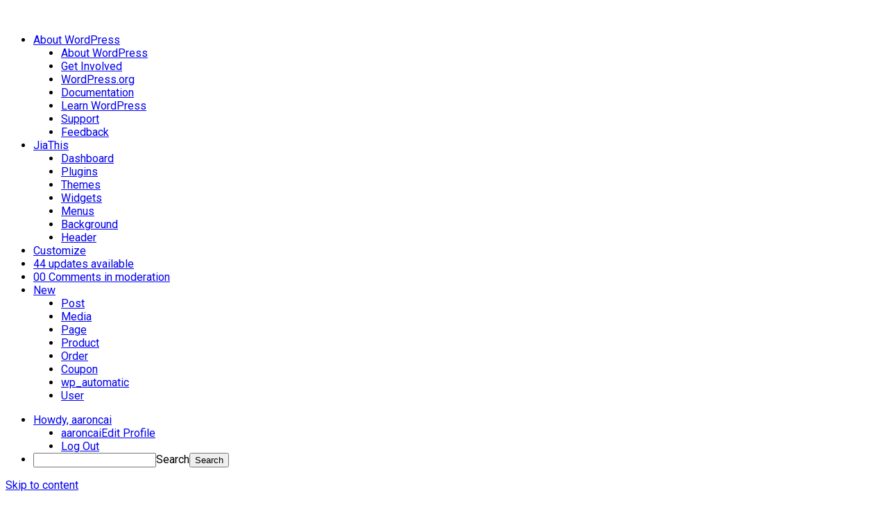

--- FILE ---
content_type: text/html
request_url: http://www.jiathis.com/send/?webid=cqq&url=https://m.linghit.com/Tools/jmdetail/id/3408&title=%EF%BF%BD%EF%BF%BD%EF%BF%BD%EF%BF%BD%EF%BF%BD%EF%BF%BD%EF%BF%BD%EF%BF%BD%EF%BF%BD%EF%BF%BD%EF%BF%BD%EF%BF%BD-%EF%BF%BD%EF%BF%BD%EF%BF%BD%EF%BF%BD%EF%BF%BD%EF%BF%BD%EF%BF%BD%EF%BF%BD%EF%BF%BD%EF%BF%BD%EF%BF%BD%EF%BF%BD&uid=1911559
body_size: 15941
content:
<!DOCTYPE html> 
<html class="no-js" lang="en-US">

<head>
	<meta charset="UTF-8">
	<meta name="viewport" content="width=device-width, initial-scale=1.0">
	<link rel="profile" href="https://gmpg.org/xfn/11">
		
	<title>JiaThis</title>
<meta name='robots' content='max-image-preview:large' />
<script>document.documentElement.className = document.documentElement.className.replace("no-js","js");</script>
<link rel='dns-prefetch' href='//fonts.googleapis.com' />
<link rel="alternate" type="application/rss+xml" title="JiaThis &raquo; Feed" href="https://www.jiathis.com/w/?feed=rss2" />
<link rel="alternate" type="application/rss+xml" title="JiaThis &raquo; Comments Feed" href="https://www.jiathis.com/w/?feed=comments-rss2" />
<script type="text/javascript">
/* <![CDATA[ */
window._wpemojiSettings = {"baseUrl":"https:\/\/s.w.org\/images\/core\/emoji\/15.0.3\/72x72\/","ext":".png","svgUrl":"https:\/\/s.w.org\/images\/core\/emoji\/15.0.3\/svg\/","svgExt":".svg","source":{"concatemoji":"https:\/\/www.jiathis.com\/w\/wp-includes\/js\/wp-emoji-release.min.js?ver=6.6.1"}};
/*! This file is auto-generated */
!function(i,n){var o,s,e;function c(e){try{var t={supportTests:e,timestamp:(new Date).valueOf()};sessionStorage.setItem(o,JSON.stringify(t))}catch(e){}}function p(e,t,n){e.clearRect(0,0,e.canvas.width,e.canvas.height),e.fillText(t,0,0);var t=new Uint32Array(e.getImageData(0,0,e.canvas.width,e.canvas.height).data),r=(e.clearRect(0,0,e.canvas.width,e.canvas.height),e.fillText(n,0,0),new Uint32Array(e.getImageData(0,0,e.canvas.width,e.canvas.height).data));return t.every(function(e,t){return e===r[t]})}function u(e,t,n){switch(t){case"flag":return n(e,"\ud83c\udff3\ufe0f\u200d\u26a7\ufe0f","\ud83c\udff3\ufe0f\u200b\u26a7\ufe0f")?!1:!n(e,"\ud83c\uddfa\ud83c\uddf3","\ud83c\uddfa\u200b\ud83c\uddf3")&&!n(e,"\ud83c\udff4\udb40\udc67\udb40\udc62\udb40\udc65\udb40\udc6e\udb40\udc67\udb40\udc7f","\ud83c\udff4\u200b\udb40\udc67\u200b\udb40\udc62\u200b\udb40\udc65\u200b\udb40\udc6e\u200b\udb40\udc67\u200b\udb40\udc7f");case"emoji":return!n(e,"\ud83d\udc26\u200d\u2b1b","\ud83d\udc26\u200b\u2b1b")}return!1}function f(e,t,n){var r="undefined"!=typeof WorkerGlobalScope&&self instanceof WorkerGlobalScope?new OffscreenCanvas(300,150):i.createElement("canvas"),a=r.getContext("2d",{willReadFrequently:!0}),o=(a.textBaseline="top",a.font="600 32px Arial",{});return e.forEach(function(e){o[e]=t(a,e,n)}),o}function t(e){var t=i.createElement("script");t.src=e,t.defer=!0,i.head.appendChild(t)}"undefined"!=typeof Promise&&(o="wpEmojiSettingsSupports",s=["flag","emoji"],n.supports={everything:!0,everythingExceptFlag:!0},e=new Promise(function(e){i.addEventListener("DOMContentLoaded",e,{once:!0})}),new Promise(function(t){var n=function(){try{var e=JSON.parse(sessionStorage.getItem(o));if("object"==typeof e&&"number"==typeof e.timestamp&&(new Date).valueOf()<e.timestamp+604800&&"object"==typeof e.supportTests)return e.supportTests}catch(e){}return null}();if(!n){if("undefined"!=typeof Worker&&"undefined"!=typeof OffscreenCanvas&&"undefined"!=typeof URL&&URL.createObjectURL&&"undefined"!=typeof Blob)try{var e="postMessage("+f.toString()+"("+[JSON.stringify(s),u.toString(),p.toString()].join(",")+"));",r=new Blob([e],{type:"text/javascript"}),a=new Worker(URL.createObjectURL(r),{name:"wpTestEmojiSupports"});return void(a.onmessage=function(e){c(n=e.data),a.terminate(),t(n)})}catch(e){}c(n=f(s,u,p))}t(n)}).then(function(e){for(var t in e)n.supports[t]=e[t],n.supports.everything=n.supports.everything&&n.supports[t],"flag"!==t&&(n.supports.everythingExceptFlag=n.supports.everythingExceptFlag&&n.supports[t]);n.supports.everythingExceptFlag=n.supports.everythingExceptFlag&&!n.supports.flag,n.DOMReady=!1,n.readyCallback=function(){n.DOMReady=!0}}).then(function(){return e}).then(function(){var e;n.supports.everything||(n.readyCallback(),(e=n.source||{}).concatemoji?t(e.concatemoji):e.wpemoji&&e.twemoji&&(t(e.twemoji),t(e.wpemoji)))}))}((window,document),window._wpemojiSettings);
/* ]]> */
</script>
<link rel='stylesheet' id='dashicons-css' href='https://www.jiathis.com/w/wp-includes/css/dashicons.min.css?ver=6.6.1' type='text/css' media='all' />
<link rel='stylesheet' id='admin-bar-css' href='https://www.jiathis.com/w/wp-includes/css/admin-bar.min.css?ver=6.6.1' type='text/css' media='all' />
<style id='admin-bar-inline-css' type='text/css'>

		@media screen { html { margin-top: 32px !important; } }
		@media screen and ( max-width: 782px ) { html { margin-top: 46px !important; } }
	
@media print { #wpadminbar { display:none; } }
</style>
<style id='wp-emoji-styles-inline-css' type='text/css'>

	img.wp-smiley, img.emoji {
		display: inline !important;
		border: none !important;
		box-shadow: none !important;
		height: 1em !important;
		width: 1em !important;
		margin: 0 0.07em !important;
		vertical-align: -0.1em !important;
		background: none !important;
		padding: 0 !important;
	}
</style>
<link rel='stylesheet' id='wp-block-library-css' href='https://www.jiathis.com/w/wp-includes/css/dist/block-library/style.min.css?ver=6.6.1' type='text/css' media='all' />
<style id='classic-theme-styles-inline-css' type='text/css'>
/*! This file is auto-generated */
.wp-block-button__link{color:#fff;background-color:#32373c;border-radius:9999px;box-shadow:none;text-decoration:none;padding:calc(.667em + 2px) calc(1.333em + 2px);font-size:1.125em}.wp-block-file__button{background:#32373c;color:#fff;text-decoration:none}
</style>
<style id='global-styles-inline-css' type='text/css'>
:root{--wp--preset--aspect-ratio--square: 1;--wp--preset--aspect-ratio--4-3: 4/3;--wp--preset--aspect-ratio--3-4: 3/4;--wp--preset--aspect-ratio--3-2: 3/2;--wp--preset--aspect-ratio--2-3: 2/3;--wp--preset--aspect-ratio--16-9: 16/9;--wp--preset--aspect-ratio--9-16: 9/16;--wp--preset--color--black: #000000;--wp--preset--color--cyan-bluish-gray: #abb8c3;--wp--preset--color--white: #ffffff;--wp--preset--color--pale-pink: #f78da7;--wp--preset--color--vivid-red: #cf2e2e;--wp--preset--color--luminous-vivid-orange: #ff6900;--wp--preset--color--luminous-vivid-amber: #fcb900;--wp--preset--color--light-green-cyan: #7bdcb5;--wp--preset--color--vivid-green-cyan: #00d084;--wp--preset--color--pale-cyan-blue: #8ed1fc;--wp--preset--color--vivid-cyan-blue: #0693e3;--wp--preset--color--vivid-purple: #9b51e0;--wp--preset--gradient--vivid-cyan-blue-to-vivid-purple: linear-gradient(135deg,rgba(6,147,227,1) 0%,rgb(155,81,224) 100%);--wp--preset--gradient--light-green-cyan-to-vivid-green-cyan: linear-gradient(135deg,rgb(122,220,180) 0%,rgb(0,208,130) 100%);--wp--preset--gradient--luminous-vivid-amber-to-luminous-vivid-orange: linear-gradient(135deg,rgba(252,185,0,1) 0%,rgba(255,105,0,1) 100%);--wp--preset--gradient--luminous-vivid-orange-to-vivid-red: linear-gradient(135deg,rgba(255,105,0,1) 0%,rgb(207,46,46) 100%);--wp--preset--gradient--very-light-gray-to-cyan-bluish-gray: linear-gradient(135deg,rgb(238,238,238) 0%,rgb(169,184,195) 100%);--wp--preset--gradient--cool-to-warm-spectrum: linear-gradient(135deg,rgb(74,234,220) 0%,rgb(151,120,209) 20%,rgb(207,42,186) 40%,rgb(238,44,130) 60%,rgb(251,105,98) 80%,rgb(254,248,76) 100%);--wp--preset--gradient--blush-light-purple: linear-gradient(135deg,rgb(255,206,236) 0%,rgb(152,150,240) 100%);--wp--preset--gradient--blush-bordeaux: linear-gradient(135deg,rgb(254,205,165) 0%,rgb(254,45,45) 50%,rgb(107,0,62) 100%);--wp--preset--gradient--luminous-dusk: linear-gradient(135deg,rgb(255,203,112) 0%,rgb(199,81,192) 50%,rgb(65,88,208) 100%);--wp--preset--gradient--pale-ocean: linear-gradient(135deg,rgb(255,245,203) 0%,rgb(182,227,212) 50%,rgb(51,167,181) 100%);--wp--preset--gradient--electric-grass: linear-gradient(135deg,rgb(202,248,128) 0%,rgb(113,206,126) 100%);--wp--preset--gradient--midnight: linear-gradient(135deg,rgb(2,3,129) 0%,rgb(40,116,252) 100%);--wp--preset--font-size--small: 13px;--wp--preset--font-size--medium: 20px;--wp--preset--font-size--large: 36px;--wp--preset--font-size--x-large: 42px;--wp--preset--spacing--20: 0.44rem;--wp--preset--spacing--30: 0.67rem;--wp--preset--spacing--40: 1rem;--wp--preset--spacing--50: 1.5rem;--wp--preset--spacing--60: 2.25rem;--wp--preset--spacing--70: 3.38rem;--wp--preset--spacing--80: 5.06rem;--wp--preset--shadow--natural: 6px 6px 9px rgba(0, 0, 0, 0.2);--wp--preset--shadow--deep: 12px 12px 50px rgba(0, 0, 0, 0.4);--wp--preset--shadow--sharp: 6px 6px 0px rgba(0, 0, 0, 0.2);--wp--preset--shadow--outlined: 6px 6px 0px -3px rgba(255, 255, 255, 1), 6px 6px rgba(0, 0, 0, 1);--wp--preset--shadow--crisp: 6px 6px 0px rgba(0, 0, 0, 1);}:where(.is-layout-flex){gap: 0.5em;}:where(.is-layout-grid){gap: 0.5em;}body .is-layout-flex{display: flex;}.is-layout-flex{flex-wrap: wrap;align-items: center;}.is-layout-flex > :is(*, div){margin: 0;}body .is-layout-grid{display: grid;}.is-layout-grid > :is(*, div){margin: 0;}:where(.wp-block-columns.is-layout-flex){gap: 2em;}:where(.wp-block-columns.is-layout-grid){gap: 2em;}:where(.wp-block-post-template.is-layout-flex){gap: 1.25em;}:where(.wp-block-post-template.is-layout-grid){gap: 1.25em;}.has-black-color{color: var(--wp--preset--color--black) !important;}.has-cyan-bluish-gray-color{color: var(--wp--preset--color--cyan-bluish-gray) !important;}.has-white-color{color: var(--wp--preset--color--white) !important;}.has-pale-pink-color{color: var(--wp--preset--color--pale-pink) !important;}.has-vivid-red-color{color: var(--wp--preset--color--vivid-red) !important;}.has-luminous-vivid-orange-color{color: var(--wp--preset--color--luminous-vivid-orange) !important;}.has-luminous-vivid-amber-color{color: var(--wp--preset--color--luminous-vivid-amber) !important;}.has-light-green-cyan-color{color: var(--wp--preset--color--light-green-cyan) !important;}.has-vivid-green-cyan-color{color: var(--wp--preset--color--vivid-green-cyan) !important;}.has-pale-cyan-blue-color{color: var(--wp--preset--color--pale-cyan-blue) !important;}.has-vivid-cyan-blue-color{color: var(--wp--preset--color--vivid-cyan-blue) !important;}.has-vivid-purple-color{color: var(--wp--preset--color--vivid-purple) !important;}.has-black-background-color{background-color: var(--wp--preset--color--black) !important;}.has-cyan-bluish-gray-background-color{background-color: var(--wp--preset--color--cyan-bluish-gray) !important;}.has-white-background-color{background-color: var(--wp--preset--color--white) !important;}.has-pale-pink-background-color{background-color: var(--wp--preset--color--pale-pink) !important;}.has-vivid-red-background-color{background-color: var(--wp--preset--color--vivid-red) !important;}.has-luminous-vivid-orange-background-color{background-color: var(--wp--preset--color--luminous-vivid-orange) !important;}.has-luminous-vivid-amber-background-color{background-color: var(--wp--preset--color--luminous-vivid-amber) !important;}.has-light-green-cyan-background-color{background-color: var(--wp--preset--color--light-green-cyan) !important;}.has-vivid-green-cyan-background-color{background-color: var(--wp--preset--color--vivid-green-cyan) !important;}.has-pale-cyan-blue-background-color{background-color: var(--wp--preset--color--pale-cyan-blue) !important;}.has-vivid-cyan-blue-background-color{background-color: var(--wp--preset--color--vivid-cyan-blue) !important;}.has-vivid-purple-background-color{background-color: var(--wp--preset--color--vivid-purple) !important;}.has-black-border-color{border-color: var(--wp--preset--color--black) !important;}.has-cyan-bluish-gray-border-color{border-color: var(--wp--preset--color--cyan-bluish-gray) !important;}.has-white-border-color{border-color: var(--wp--preset--color--white) !important;}.has-pale-pink-border-color{border-color: var(--wp--preset--color--pale-pink) !important;}.has-vivid-red-border-color{border-color: var(--wp--preset--color--vivid-red) !important;}.has-luminous-vivid-orange-border-color{border-color: var(--wp--preset--color--luminous-vivid-orange) !important;}.has-luminous-vivid-amber-border-color{border-color: var(--wp--preset--color--luminous-vivid-amber) !important;}.has-light-green-cyan-border-color{border-color: var(--wp--preset--color--light-green-cyan) !important;}.has-vivid-green-cyan-border-color{border-color: var(--wp--preset--color--vivid-green-cyan) !important;}.has-pale-cyan-blue-border-color{border-color: var(--wp--preset--color--pale-cyan-blue) !important;}.has-vivid-cyan-blue-border-color{border-color: var(--wp--preset--color--vivid-cyan-blue) !important;}.has-vivid-purple-border-color{border-color: var(--wp--preset--color--vivid-purple) !important;}.has-vivid-cyan-blue-to-vivid-purple-gradient-background{background: var(--wp--preset--gradient--vivid-cyan-blue-to-vivid-purple) !important;}.has-light-green-cyan-to-vivid-green-cyan-gradient-background{background: var(--wp--preset--gradient--light-green-cyan-to-vivid-green-cyan) !important;}.has-luminous-vivid-amber-to-luminous-vivid-orange-gradient-background{background: var(--wp--preset--gradient--luminous-vivid-amber-to-luminous-vivid-orange) !important;}.has-luminous-vivid-orange-to-vivid-red-gradient-background{background: var(--wp--preset--gradient--luminous-vivid-orange-to-vivid-red) !important;}.has-very-light-gray-to-cyan-bluish-gray-gradient-background{background: var(--wp--preset--gradient--very-light-gray-to-cyan-bluish-gray) !important;}.has-cool-to-warm-spectrum-gradient-background{background: var(--wp--preset--gradient--cool-to-warm-spectrum) !important;}.has-blush-light-purple-gradient-background{background: var(--wp--preset--gradient--blush-light-purple) !important;}.has-blush-bordeaux-gradient-background{background: var(--wp--preset--gradient--blush-bordeaux) !important;}.has-luminous-dusk-gradient-background{background: var(--wp--preset--gradient--luminous-dusk) !important;}.has-pale-ocean-gradient-background{background: var(--wp--preset--gradient--pale-ocean) !important;}.has-electric-grass-gradient-background{background: var(--wp--preset--gradient--electric-grass) !important;}.has-midnight-gradient-background{background: var(--wp--preset--gradient--midnight) !important;}.has-small-font-size{font-size: var(--wp--preset--font-size--small) !important;}.has-medium-font-size{font-size: var(--wp--preset--font-size--medium) !important;}.has-large-font-size{font-size: var(--wp--preset--font-size--large) !important;}.has-x-large-font-size{font-size: var(--wp--preset--font-size--x-large) !important;}
:where(.wp-block-post-template.is-layout-flex){gap: 1.25em;}:where(.wp-block-post-template.is-layout-grid){gap: 1.25em;}
:where(.wp-block-columns.is-layout-flex){gap: 2em;}:where(.wp-block-columns.is-layout-grid){gap: 2em;}
:root :where(.wp-block-pullquote){font-size: 1.5em;line-height: 1.6;}
</style>
<link rel='stylesheet' id='woocommerce-layout-css' href='https://www.jiathis.com/w/wp-content/plugins/woocommerce/assets/css/woocommerce-layout.css?ver=9.0.2' type='text/css' media='all' />
<link rel='stylesheet' id='woocommerce-smallscreen-css' href='https://www.jiathis.com/w/wp-content/plugins/woocommerce/assets/css/woocommerce-smallscreen.css?ver=9.0.2' type='text/css' media='only screen and (max-width: 768px)' />
<link rel='stylesheet' id='woocommerce-general-css' href='https://www.jiathis.com/w/wp-content/plugins/woocommerce/assets/css/woocommerce.css?ver=9.0.2' type='text/css' media='all' />
<style id='woocommerce-inline-inline-css' type='text/css'>
.woocommerce form .form-row .required { visibility: visible; }
</style>
<link rel='stylesheet' id='gridzone-style-css' href='https://www.jiathis.com/w/wp-content/themes/gridzone/style.css?ver=6.6.1' type='text/css' media='all' />
<style id='gridzone-style-inline-css' type='text/css'>
body { font-family: "Roboto", Arial, sans-serif; }

</style>
<link rel='stylesheet' id='gridzone-responsive-css' href='https://www.jiathis.com/w/wp-content/themes/gridzone/responsive.css?ver=6.6.1' type='text/css' media='all' />
<link rel='stylesheet' id='gridzone-font-awesome-css' href='https://www.jiathis.com/w/wp-content/themes/gridzone/fonts/all.min.css?ver=6.6.1' type='text/css' media='all' />
<link rel='stylesheet' id='roboto-css' href='//fonts.googleapis.com/css?family=Roboto%3A400%2C300italic%2C300%2C400italic%2C700&#038;subset=latin%2Clatin-ext&#038;ver=6.6.1' type='text/css' media='all' />
<script type="text/javascript" src="https://www.jiathis.com/w/wp-includes/js/jquery/jquery.min.js?ver=3.7.1" id="jquery-core-js"></script>
<script type="text/javascript" src="https://www.jiathis.com/w/wp-includes/js/jquery/jquery-migrate.min.js?ver=3.4.1" id="jquery-migrate-js"></script>
<script type="text/javascript" src="https://www.jiathis.com/w/wp-content/plugins/woocommerce/assets/js/jquery-blockui/jquery.blockUI.min.js?ver=2.7.0-wc.9.0.2" id="jquery-blockui-js" defer="defer" data-wp-strategy="defer"></script>
<script type="text/javascript" id="wc-add-to-cart-js-extra">
/* <![CDATA[ */
var wc_add_to_cart_params = {"ajax_url":"\/w\/wp-admin\/admin-ajax.php","wc_ajax_url":"\/w\/?wc-ajax=%%endpoint%%","i18n_view_cart":"View cart","cart_url":"https:\/\/www.jiathis.com\/w\/?page_id=64","is_cart":"","cart_redirect_after_add":"no"};
/* ]]> */
</script>
<script type="text/javascript" src="https://www.jiathis.com/w/wp-content/plugins/woocommerce/assets/js/frontend/add-to-cart.min.js?ver=9.0.2" id="wc-add-to-cart-js" defer="defer" data-wp-strategy="defer"></script>
<script type="text/javascript" src="https://www.jiathis.com/w/wp-content/plugins/woocommerce/assets/js/js-cookie/js.cookie.min.js?ver=2.1.4-wc.9.0.2" id="js-cookie-js" defer="defer" data-wp-strategy="defer"></script>
<script type="text/javascript" id="woocommerce-js-extra">
/* <![CDATA[ */
var woocommerce_params = {"ajax_url":"\/w\/wp-admin\/admin-ajax.php","wc_ajax_url":"\/w\/?wc-ajax=%%endpoint%%"};
/* ]]> */
</script>
<script type="text/javascript" src="https://www.jiathis.com/w/wp-content/plugins/woocommerce/assets/js/frontend/woocommerce.min.js?ver=9.0.2" id="woocommerce-js" defer="defer" data-wp-strategy="defer"></script>
<script type="text/javascript" src="https://www.jiathis.com/w/wp-content/themes/gridzone/js/slick.min.js?ver=6.6.1" id="gridzone-slick-js"></script>
<link rel="https://api.w.org/" href="https://www.jiathis.com/w/index.php?rest_route=/" /><link rel="EditURI" type="application/rsd+xml" title="RSD" href="https://www.jiathis.com/w/xmlrpc.php?rsd" />
<meta name="generator" content="WordPress 6.6.1" />
<meta name="generator" content="WooCommerce 9.0.2" />
	<noscript><style>.woocommerce-product-gallery{ opacity: 1 !important; }</style></noscript>
	<link rel="icon" href="https://www.jiathis.com/w/wp-content/uploads/2024/07/cropped-icon-32x32.png" sizes="32x32" />
<link rel="icon" href="https://www.jiathis.com/w/wp-content/uploads/2024/07/cropped-icon-192x192.png" sizes="192x192" />
<link rel="apple-touch-icon" href="https://www.jiathis.com/w/wp-content/uploads/2024/07/cropped-icon-180x180.png" />
<meta name="msapplication-TileImage" content="https://www.jiathis.com/w/wp-content/uploads/2024/07/cropped-icon-270x270.png" />
		<style type="text/css" id="wp-custom-css">
			.woocommerce ul.products li.product .price {
    display: block;
    font-weight: 400;
    margin-bottom: .5em;
    font-size: 1.5em;
}

.woocommerce:where(body:not(.woocommerce-block-theme-has-button-styles)) a.button {
    font-size: 150%;
    color: #fff;
    background-color: #ff9645;
	  target: _blank;
}

.woocommerce:where(body:not(.woocommerce-block-theme-has-button-styles)) button.button.alt {
    font-size: 150%;
    background-color: #ff9645;
    color: #fff;
}

h1 {
    display: block;
    font-size: 2em;
}

h2 {
    display: block;
    font-size: 1.5em;
}
p {
    display: block;
    font-size: 1.2em;
	  margin: 0.5em;
    padding: 0.5em;
    border: 0.5em;
}

.woocommerce-product-gallery__image a {
    pointer-events: none;
}

ol, ul {
    list-style: disc;
}

.site-image {
    max-height: 150px;
}

.nav-menu:not(.mobile) { 
	font-size: 22px; 
}

.woocommerce nav.woocommerce-pagination {
    font-size: 26px;
}		</style>
		<style id="kirki-inline-styles"></style></head>

<body class="blog logged-in admin-bar no-customize-support wp-custom-logo theme-gridzone woocommerce-no-js col-1c full-width mobile-menu">

<script type="text/javascript">
/* <![CDATA[ */

		(function() {
			var request, b = document.body, c = 'className', cs = 'customize-support', rcs = new RegExp('(^|\\s+)(no-)?'+cs+'(\\s+|$)');

				request = true;
	
			b[c] = b[c].replace( rcs, ' ' );
			// The customizer requires postMessage and CORS (if the site is cross domain).
			b[c] += ( window.postMessage && request ? ' ' : ' no-' ) + cs;
		}());
	
/* ]]> */
</script>
		<div id="wpadminbar" class="nojq nojs">
						<div class="quicklinks" id="wp-toolbar" role="navigation" aria-label="Toolbar">
				<ul role='menu' id='wp-admin-bar-root-default' class="ab-top-menu"><li role='group' id='wp-admin-bar-wp-logo' class="menupop"><a class='ab-item' role="menuitem" aria-expanded="false" href='https://www.jiathis.com/w/wp-admin/about.php'><span class="ab-icon" aria-hidden="true"></span><span class="screen-reader-text">About WordPress</span></a><div class="ab-sub-wrapper"><ul role='menu' aria-label='About WordPress' id='wp-admin-bar-wp-logo-default' class="ab-submenu"><li role='group' id='wp-admin-bar-about'><a class='ab-item' role="menuitem" href='https://www.jiathis.com/w/wp-admin/about.php'>About WordPress</a></li><li role='group' id='wp-admin-bar-contribute'><a class='ab-item' role="menuitem" href='https://www.jiathis.com/w/wp-admin/contribute.php'>Get Involved</a></li></ul><ul role='menu' aria-label='About WordPress' id='wp-admin-bar-wp-logo-external' class="ab-sub-secondary ab-submenu"><li role='group' id='wp-admin-bar-wporg'><a class='ab-item' role="menuitem" href='https://wordpress.org/'>WordPress.org</a></li><li role='group' id='wp-admin-bar-documentation'><a class='ab-item' role="menuitem" href='https://wordpress.org/documentation/'>Documentation</a></li><li role='group' id='wp-admin-bar-learn'><a class='ab-item' role="menuitem" href='https://learn.wordpress.org/'>Learn WordPress</a></li><li role='group' id='wp-admin-bar-support-forums'><a class='ab-item' role="menuitem" href='https://wordpress.org/support/forums/'>Support</a></li><li role='group' id='wp-admin-bar-feedback'><a class='ab-item' role="menuitem" href='https://wordpress.org/support/forum/requests-and-feedback'>Feedback</a></li></ul></div></li><li role='group' id='wp-admin-bar-site-name' class="menupop"><a class='ab-item' role="menuitem" aria-expanded="false" href='https://www.jiathis.com/w/wp-admin/'>JiaThis</a><div class="ab-sub-wrapper"><ul role='menu' aria-label='JiaThis' id='wp-admin-bar-site-name-default' class="ab-submenu"><li role='group' id='wp-admin-bar-dashboard'><a class='ab-item' role="menuitem" href='https://www.jiathis.com/w/wp-admin/'>Dashboard</a></li><li role='group' id='wp-admin-bar-plugins'><a class='ab-item' role="menuitem" href='https://www.jiathis.com/w/wp-admin/plugins.php'>Plugins</a></li></ul><ul role='menu' aria-label='JiaThis' id='wp-admin-bar-appearance' class="ab-submenu"><li role='group' id='wp-admin-bar-themes'><a class='ab-item' role="menuitem" href='https://www.jiathis.com/w/wp-admin/themes.php'>Themes</a></li><li role='group' id='wp-admin-bar-widgets'><a class='ab-item' role="menuitem" href='https://www.jiathis.com/w/wp-admin/widgets.php'>Widgets</a></li><li role='group' id='wp-admin-bar-menus'><a class='ab-item' role="menuitem" href='https://www.jiathis.com/w/wp-admin/nav-menus.php'>Menus</a></li><li role='group' id='wp-admin-bar-background' class="hide-if-customize"><a class='ab-item' role="menuitem" href='https://www.jiathis.com/w/wp-admin/themes.php?page=custom-background'>Background</a></li><li role='group' id='wp-admin-bar-header' class="hide-if-customize"><a class='ab-item' role="menuitem" href='https://www.jiathis.com/w/wp-admin/themes.php?page=custom-header'>Header</a></li></ul></div></li><li role='group' id='wp-admin-bar-customize' class="hide-if-no-customize"><a class='ab-item' role="menuitem" href='https://www.jiathis.com/w/wp-admin/customize.php?url=https%3A%2F%2Fwww.jiathis.com%2Fw%2F%3Fcat%3Dall'>Customize</a></li><li role='group' id='wp-admin-bar-updates'><a class='ab-item' role="menuitem" href='https://www.jiathis.com/w/wp-admin/update-core.php'><span class="ab-icon" aria-hidden="true"></span><span class="ab-label" aria-hidden="true">4</span><span class="screen-reader-text updates-available-text">4 updates available</span></a></li><li role='group' id='wp-admin-bar-comments'><a class='ab-item' role="menuitem" href='https://www.jiathis.com/w/wp-admin/edit-comments.php'><span class="ab-icon" aria-hidden="true"></span><span class="ab-label awaiting-mod pending-count count-0" aria-hidden="true">0</span><span class="screen-reader-text comments-in-moderation-text">0 Comments in moderation</span></a></li><li role='group' id='wp-admin-bar-new-content' class="menupop"><a class='ab-item' role="menuitem" aria-expanded="false" href='https://www.jiathis.com/w/wp-admin/post-new.php'><span class="ab-icon" aria-hidden="true"></span><span class="ab-label">New</span></a><div class="ab-sub-wrapper"><ul role='menu' aria-label='New' id='wp-admin-bar-new-content-default' class="ab-submenu"><li role='group' id='wp-admin-bar-new-post'><a class='ab-item' role="menuitem" href='https://www.jiathis.com/w/wp-admin/post-new.php'>Post</a></li><li role='group' id='wp-admin-bar-new-media'><a class='ab-item' role="menuitem" href='https://www.jiathis.com/w/wp-admin/media-new.php'>Media</a></li><li role='group' id='wp-admin-bar-new-page'><a class='ab-item' role="menuitem" href='https://www.jiathis.com/w/wp-admin/post-new.php?post_type=page'>Page</a></li><li role='group' id='wp-admin-bar-new-product'><a class='ab-item' role="menuitem" href='https://www.jiathis.com/w/wp-admin/post-new.php?post_type=product'>Product</a></li><li role='group' id='wp-admin-bar-new-shop_order'><a class='ab-item' role="menuitem" href='https://www.jiathis.com/w/wp-admin/post-new.php?post_type=shop_order'>Order</a></li><li role='group' id='wp-admin-bar-new-shop_coupon'><a class='ab-item' role="menuitem" href='https://www.jiathis.com/w/wp-admin/post-new.php?post_type=shop_coupon'>Coupon</a></li><li role='group' id='wp-admin-bar-new-wp_automatic'><a class='ab-item' role="menuitem" href='https://www.jiathis.com/w/wp-admin/post-new.php?post_type=wp_automatic'>wp_automatic</a></li><li role='group' id='wp-admin-bar-new-user'><a class='ab-item' role="menuitem" href='https://www.jiathis.com/w/wp-admin/user-new.php'>User</a></li></ul></div></li></ul><ul role='menu' id='wp-admin-bar-top-secondary' class="ab-top-secondary ab-top-menu"><li role='group' id='wp-admin-bar-my-account' class="menupop"><a class='ab-item' role="menuitem" aria-expanded="false" href='https://www.jiathis.com/w/wp-admin/profile.php'>Howdy, <span class="display-name">aaroncai</span></a><div class="ab-sub-wrapper"><ul role='menu' aria-label='Howdy, aaroncai' id='wp-admin-bar-user-actions' class="ab-submenu"><li role='group' id='wp-admin-bar-user-info'><a class='ab-item' role="menuitem" href='https://www.jiathis.com/w/wp-admin/profile.php'><span class='display-name'>aaroncai</span><span class='display-name edit-profile'>Edit Profile</span></a></li><li role='group' id='wp-admin-bar-logout'><a class='ab-item' role="menuitem" href='https://www.jiathis.com/w/wp-login.php?action=logout&#038;_wpnonce=11a45652f7'>Log Out</a></li></ul></div></li><li role='group' id='wp-admin-bar-search' class="admin-bar-search"><div class="ab-item ab-empty-item" tabindex="-1" role="menuitem"><form action="https://www.jiathis.com/w/" method="get" id="adminbarsearch"><input class="adminbar-input" name="s" id="adminbar-search" type="text" value="" maxlength="150" /><label for="adminbar-search" class="screen-reader-text">Search</label><input type="submit" class="adminbar-button" value="Search" /></form></div></li></ul>			</div>
		</div>

		
<a class="skip-link screen-reader-text" href="#page">Skip to content</a>

<div id="wrapper">
	
	<div id="header-sticky">
		<header id="header" class="hide-on-scroll-down nav-menu-dropdown-left">

			<div class="group">
				<h1 class="site-title"><a href="https://www.jiathis.com/w/" rel="home"><img src="https://www.jiathis.com/w/wp-content/uploads/2024/07/logo-1.png" alt="JiaThis"></a></h1>
									<p class="site-description">Just This Gift 🎁</p>
								
									<div id="wrap-nav-header" class="wrap-nav">
								<nav id="nav-header-nav" class="main-navigation nav-menu">
			<button class="menu-toggle" aria-controls="primary-menu" aria-expanded="false">
				<span class="screen-reader-text">Expand Menu</span><div class="menu-toggle-icon"><span></span><span></span><span></span></div>			</button>
			<div class="menu-gifts-container"><ul id="nav-header" class="menu"><li id="menu-item-26" class="menu-item menu-item-type-custom menu-item-object-custom menu-item-has-children menu-item-26"><span class="menu-item-wrapper has-arrow"><a href="/w/?p=all">Gifts by Recipient</a><button onClick="alxMediaMenu.toggleItem(this)"><span class="screen-reader-text">Toggle Child Menu</span><svg class="svg-icon" aria-hidden="true" role="img" focusable="false" xmlns="http://www.w3.org/2000/svg" width="14" height="8" viewBox="0 0 20 12"><polygon fill="" fill-rule="evenodd" points="1319.899 365.778 1327.678 358 1329.799 360.121 1319.899 370.021 1310 360.121 1312.121 358" transform="translate(-1310 -358)"></polygon></svg></button></span>
<ul class="sub-menu">
	<li id="menu-item-2782" class="menu-item menu-item-type-custom menu-item-object-custom menu-item-2782"><span class="menu-item-wrapper"><a href="/w/?p=2219">Gifts for Woman</a></span></li>
	<li id="menu-item-2776" class="menu-item menu-item-type-custom menu-item-object-custom menu-item-2776"><span class="menu-item-wrapper"><a href="/w/?p=2106">Gifts for Man</a></span></li>
	<li id="menu-item-2783" class="menu-item menu-item-type-custom menu-item-object-custom menu-item-2783"><span class="menu-item-wrapper"><a href="/w/?p=2268">Gifts for Kids</a></span></li>
	<li id="menu-item-2794" class="menu-item menu-item-type-custom menu-item-object-custom menu-item-2794"><span class="menu-item-wrapper"><a href="/w/?p=2307">Gifts for Pets</a></span></li>
	<li id="menu-item-2786" class="menu-item menu-item-type-custom menu-item-object-custom menu-item-2786"><span class="menu-item-wrapper"><a href="/w/?p=2426">Gifts for Couples</a></span></li>
	<li id="menu-item-2787" class="menu-item menu-item-type-custom menu-item-object-custom menu-item-2787"><span class="menu-item-wrapper"><a href="/w/?p=2539">Gifts for Teens boys</a></span></li>
	<li id="menu-item-2791" class="menu-item menu-item-type-custom menu-item-object-custom menu-item-2791"><span class="menu-item-wrapper"><a href="/w/?p=2309">Gifts for Teens girls</a></span></li>
	<li id="menu-item-2793" class="menu-item menu-item-type-custom menu-item-object-custom menu-item-2793"><span class="menu-item-wrapper"><a href="/w/?p=2496">Gifts for Parents</a></span></li>
</ul>
</li>
<li id="menu-item-960" class="menu-item menu-item-type-taxonomy menu-item-object-product_cat menu-item-has-children menu-item-960"><span class="menu-item-wrapper has-arrow"><a href="https://www.jiathis.com/w/?product_cat=occasion">Occasion Gifts</a><button onClick="alxMediaMenu.toggleItem(this)"><span class="screen-reader-text">Toggle Child Menu</span><svg class="svg-icon" aria-hidden="true" role="img" focusable="false" xmlns="http://www.w3.org/2000/svg" width="14" height="8" viewBox="0 0 20 12"><polygon fill="" fill-rule="evenodd" points="1319.899 365.778 1327.678 358 1329.799 360.121 1319.899 370.021 1310 360.121 1312.121 358" transform="translate(-1310 -358)"></polygon></svg></button></span>
<ul class="sub-menu">
	<li id="menu-item-2812" class="menu-item menu-item-type-custom menu-item-object-custom menu-item-2812"><span class="menu-item-wrapper"><a href="/w/?p=2445">Father&#8217;s Day Gifts</a></span></li>
	<li id="menu-item-2822" class="menu-item menu-item-type-custom menu-item-object-custom menu-item-2822"><span class="menu-item-wrapper"><a href="/w/?p=2382">Mother&#8217;s Day Gifts</a></span></li>
	<li id="menu-item-2823" class="menu-item menu-item-type-custom menu-item-object-custom menu-item-2823"><span class="menu-item-wrapper"><a href="/w/?p=2281">Valentines Gifts-Her</a></span></li>
	<li id="menu-item-2824" class="menu-item menu-item-type-custom menu-item-object-custom menu-item-2824"><span class="menu-item-wrapper"><a href="/w/?p=2491">Valentines Gifts-Him</a></span></li>
	<li id="menu-item-2825" class="menu-item menu-item-type-custom menu-item-object-custom menu-item-2825"><span class="menu-item-wrapper"><a href="/w/?p=2659">Anniversary Gifts-Her</a></span></li>
	<li id="menu-item-2826" class="menu-item menu-item-type-custom menu-item-object-custom menu-item-2826"><span class="menu-item-wrapper"><a href="/w/?p=2299">Anniversary Gifts-Him</a></span></li>
</ul>
</li>
<li id="menu-item-967" class="menu-item menu-item-type-taxonomy menu-item-object-product_cat menu-item-has-children menu-item-967"><span class="menu-item-wrapper has-arrow"><a href="https://www.jiathis.com/w/?product_cat=special-gifts">Special Gifts</a><button onClick="alxMediaMenu.toggleItem(this)"><span class="screen-reader-text">Toggle Child Menu</span><svg class="svg-icon" aria-hidden="true" role="img" focusable="false" xmlns="http://www.w3.org/2000/svg" width="14" height="8" viewBox="0 0 20 12"><polygon fill="" fill-rule="evenodd" points="1319.899 365.778 1327.678 358 1329.799 360.121 1319.899 370.021 1310 360.121 1312.121 358" transform="translate(-1310 -358)"></polygon></svg></button></span>
<ul class="sub-menu">
	<li id="menu-item-972" class="menu-item menu-item-type-taxonomy menu-item-object-product_cat menu-item-972"><span class="menu-item-wrapper"><a href="https://www.jiathis.com/w/?product_cat=harry-potter">Harry Potter Gifts</a></span></li>
	<li id="menu-item-975" class="menu-item menu-item-type-taxonomy menu-item-object-product_cat menu-item-975"><span class="menu-item-wrapper"><a href="https://www.jiathis.com/w/?product_cat=star-wars">Star Wars Gifts</a></span></li>
	<li id="menu-item-971" class="menu-item menu-item-type-taxonomy menu-item-object-product_cat menu-item-971"><span class="menu-item-wrapper"><a href="https://www.jiathis.com/w/?product_cat=geeks-gifts">Geeks Gifts</a></span></li>
	<li id="menu-item-974" class="menu-item menu-item-type-taxonomy menu-item-object-product_cat menu-item-974"><span class="menu-item-wrapper"><a href="https://www.jiathis.com/w/?product_cat=prank-gifts">Prank Gifts</a></span></li>
	<li id="menu-item-970" class="menu-item menu-item-type-taxonomy menu-item-object-product_cat menu-item-970"><span class="menu-item-wrapper"><a href="https://www.jiathis.com/w/?product_cat=funny-gifts">Funny Gifts</a></span></li>
	<li id="menu-item-973" class="menu-item menu-item-type-taxonomy menu-item-object-product_cat menu-item-973"><span class="menu-item-wrapper"><a href="https://www.jiathis.com/w/?product_cat=personalized-gifts">Personalized Gifts</a></span></li>
	<li id="menu-item-969" class="menu-item menu-item-type-taxonomy menu-item-object-product_cat menu-item-969"><span class="menu-item-wrapper"><a href="https://www.jiathis.com/w/?product_cat=camping-outdoors">Camping &amp; Outdoors</a></span></li>
	<li id="menu-item-968" class="menu-item menu-item-type-taxonomy menu-item-object-product_cat menu-item-968"><span class="menu-item-wrapper"><a href="https://www.jiathis.com/w/?product_cat=apocalypse-survival">Apocalypse Survival</a></span></li>
</ul>
</li>
<li id="menu-item-2892" class="menu-item menu-item-type-custom menu-item-object-custom current-menu-item menu-item-2892"><span class="menu-item-wrapper"><a href="https://www.jiathis.com/w/?cat=all" aria-current="page"><span class="screen-reader-text">Current Page: </span>Gift Guides</a></span></li>
</ul></div>		</nav>
							</div>
								
									<div id="wrap-nav-mobile" class="wrap-nav">
								<nav id="nav-mobile-nav" class="main-navigation nav-menu">
			<button class="menu-toggle" aria-controls="primary-menu" aria-expanded="false">
				<span class="screen-reader-text">Expand Menu</span><div class="menu-toggle-icon"><span></span><span></span><span></span></div>			</button>
			<div class="menu-gifts-container"><ul id="nav-mobile" class="menu"><li class="menu-item menu-item-type-custom menu-item-object-custom menu-item-has-children menu-item-26"><span class="menu-item-wrapper has-arrow"><a href="/w/?p=all">Gifts by Recipient</a><button onClick="alxMediaMenu.toggleItem(this)"><span class="screen-reader-text">Toggle Child Menu</span><svg class="svg-icon" aria-hidden="true" role="img" focusable="false" xmlns="http://www.w3.org/2000/svg" width="14" height="8" viewBox="0 0 20 12"><polygon fill="" fill-rule="evenodd" points="1319.899 365.778 1327.678 358 1329.799 360.121 1319.899 370.021 1310 360.121 1312.121 358" transform="translate(-1310 -358)"></polygon></svg></button></span>
<ul class="sub-menu">
	<li class="menu-item menu-item-type-custom menu-item-object-custom menu-item-2782"><span class="menu-item-wrapper"><a href="/w/?p=2219">Gifts for Woman</a></span></li>
	<li class="menu-item menu-item-type-custom menu-item-object-custom menu-item-2776"><span class="menu-item-wrapper"><a href="/w/?p=2106">Gifts for Man</a></span></li>
	<li class="menu-item menu-item-type-custom menu-item-object-custom menu-item-2783"><span class="menu-item-wrapper"><a href="/w/?p=2268">Gifts for Kids</a></span></li>
	<li class="menu-item menu-item-type-custom menu-item-object-custom menu-item-2794"><span class="menu-item-wrapper"><a href="/w/?p=2307">Gifts for Pets</a></span></li>
	<li class="menu-item menu-item-type-custom menu-item-object-custom menu-item-2786"><span class="menu-item-wrapper"><a href="/w/?p=2426">Gifts for Couples</a></span></li>
	<li class="menu-item menu-item-type-custom menu-item-object-custom menu-item-2787"><span class="menu-item-wrapper"><a href="/w/?p=2539">Gifts for Teens boys</a></span></li>
	<li class="menu-item menu-item-type-custom menu-item-object-custom menu-item-2791"><span class="menu-item-wrapper"><a href="/w/?p=2309">Gifts for Teens girls</a></span></li>
	<li class="menu-item menu-item-type-custom menu-item-object-custom menu-item-2793"><span class="menu-item-wrapper"><a href="/w/?p=2496">Gifts for Parents</a></span></li>
</ul>
</li>
<li class="menu-item menu-item-type-taxonomy menu-item-object-product_cat menu-item-has-children menu-item-960"><span class="menu-item-wrapper has-arrow"><a href="https://www.jiathis.com/w/?product_cat=occasion">Occasion Gifts</a><button onClick="alxMediaMenu.toggleItem(this)"><span class="screen-reader-text">Toggle Child Menu</span><svg class="svg-icon" aria-hidden="true" role="img" focusable="false" xmlns="http://www.w3.org/2000/svg" width="14" height="8" viewBox="0 0 20 12"><polygon fill="" fill-rule="evenodd" points="1319.899 365.778 1327.678 358 1329.799 360.121 1319.899 370.021 1310 360.121 1312.121 358" transform="translate(-1310 -358)"></polygon></svg></button></span>
<ul class="sub-menu">
	<li class="menu-item menu-item-type-custom menu-item-object-custom menu-item-2812"><span class="menu-item-wrapper"><a href="/w/?p=2445">Father&#8217;s Day Gifts</a></span></li>
	<li class="menu-item menu-item-type-custom menu-item-object-custom menu-item-2822"><span class="menu-item-wrapper"><a href="/w/?p=2382">Mother&#8217;s Day Gifts</a></span></li>
	<li class="menu-item menu-item-type-custom menu-item-object-custom menu-item-2823"><span class="menu-item-wrapper"><a href="/w/?p=2281">Valentines Gifts-Her</a></span></li>
	<li class="menu-item menu-item-type-custom menu-item-object-custom menu-item-2824"><span class="menu-item-wrapper"><a href="/w/?p=2491">Valentines Gifts-Him</a></span></li>
	<li class="menu-item menu-item-type-custom menu-item-object-custom menu-item-2825"><span class="menu-item-wrapper"><a href="/w/?p=2659">Anniversary Gifts-Her</a></span></li>
	<li class="menu-item menu-item-type-custom menu-item-object-custom menu-item-2826"><span class="menu-item-wrapper"><a href="/w/?p=2299">Anniversary Gifts-Him</a></span></li>
</ul>
</li>
<li class="menu-item menu-item-type-taxonomy menu-item-object-product_cat menu-item-has-children menu-item-967"><span class="menu-item-wrapper has-arrow"><a href="https://www.jiathis.com/w/?product_cat=special-gifts">Special Gifts</a><button onClick="alxMediaMenu.toggleItem(this)"><span class="screen-reader-text">Toggle Child Menu</span><svg class="svg-icon" aria-hidden="true" role="img" focusable="false" xmlns="http://www.w3.org/2000/svg" width="14" height="8" viewBox="0 0 20 12"><polygon fill="" fill-rule="evenodd" points="1319.899 365.778 1327.678 358 1329.799 360.121 1319.899 370.021 1310 360.121 1312.121 358" transform="translate(-1310 -358)"></polygon></svg></button></span>
<ul class="sub-menu">
	<li class="menu-item menu-item-type-taxonomy menu-item-object-product_cat menu-item-972"><span class="menu-item-wrapper"><a href="https://www.jiathis.com/w/?product_cat=harry-potter">Harry Potter Gifts</a></span></li>
	<li class="menu-item menu-item-type-taxonomy menu-item-object-product_cat menu-item-975"><span class="menu-item-wrapper"><a href="https://www.jiathis.com/w/?product_cat=star-wars">Star Wars Gifts</a></span></li>
	<li class="menu-item menu-item-type-taxonomy menu-item-object-product_cat menu-item-971"><span class="menu-item-wrapper"><a href="https://www.jiathis.com/w/?product_cat=geeks-gifts">Geeks Gifts</a></span></li>
	<li class="menu-item menu-item-type-taxonomy menu-item-object-product_cat menu-item-974"><span class="menu-item-wrapper"><a href="https://www.jiathis.com/w/?product_cat=prank-gifts">Prank Gifts</a></span></li>
	<li class="menu-item menu-item-type-taxonomy menu-item-object-product_cat menu-item-970"><span class="menu-item-wrapper"><a href="https://www.jiathis.com/w/?product_cat=funny-gifts">Funny Gifts</a></span></li>
	<li class="menu-item menu-item-type-taxonomy menu-item-object-product_cat menu-item-973"><span class="menu-item-wrapper"><a href="https://www.jiathis.com/w/?product_cat=personalized-gifts">Personalized Gifts</a></span></li>
	<li class="menu-item menu-item-type-taxonomy menu-item-object-product_cat menu-item-969"><span class="menu-item-wrapper"><a href="https://www.jiathis.com/w/?product_cat=camping-outdoors">Camping &amp; Outdoors</a></span></li>
	<li class="menu-item menu-item-type-taxonomy menu-item-object-product_cat menu-item-968"><span class="menu-item-wrapper"><a href="https://www.jiathis.com/w/?product_cat=apocalypse-survival">Apocalypse Survival</a></span></li>
</ul>
</li>
<li class="menu-item menu-item-type-custom menu-item-object-custom current-menu-item menu-item-2892"><span class="menu-item-wrapper"><a href="https://www.jiathis.com/w/?cat=all" aria-current="page"><span class="screen-reader-text">Current Page: </span>Gift Guides</a></span></li>
</ul></div>		</nav>
							</div>
								
			</div>
			
		</header><!--/#header-->
	</div><!--/#header-sticky-->
	
	<div class="sidebar s2 group">
					<div class="search-trap-focus">
				<button class="toggle-search" data-target=".search-trap-focus">
					<svg class="svg-icon" id="svg-search" aria-hidden="true" role="img" focusable="false" xmlns="http://www.w3.org/2000/svg" width="23" height="23" viewBox="0 0 23 23"><path d="M38.710696,48.0601792 L43,52.3494831 L41.3494831,54 L37.0601792,49.710696 C35.2632422,51.1481185 32.9839107,52.0076499 30.5038249,52.0076499 C24.7027226,52.0076499 20,47.3049272 20,41.5038249 C20,35.7027226 24.7027226,31 30.5038249,31 C36.3049272,31 41.0076499,35.7027226 41.0076499,41.5038249 C41.0076499,43.9839107 40.1481185,46.2632422 38.710696,48.0601792 Z M36.3875844,47.1716785 C37.8030221,45.7026647 38.6734666,43.7048964 38.6734666,41.5038249 C38.6734666,36.9918565 35.0157934,33.3341833 30.5038249,33.3341833 C25.9918565,33.3341833 22.3341833,36.9918565 22.3341833,41.5038249 C22.3341833,46.0157934 25.9918565,49.6734666 30.5038249,49.6734666 C32.7048964,49.6734666 34.7026647,48.8030221 36.1716785,47.3875844 C36.2023931,47.347638 36.2360451,47.3092237 36.2726343,47.2726343 C36.3092237,47.2360451 36.347638,47.2023931 36.3875844,47.1716785 Z" transform="translate(-20 -31)"></path></svg>
					<svg class="svg-icon" id="svg-close" aria-hidden="true" role="img" focusable="false" xmlns="http://www.w3.org/2000/svg" width="23" height="23" viewBox="0 0 16 16"><polygon fill="" fill-rule="evenodd" points="6.852 7.649 .399 1.195 1.445 .149 7.899 6.602 14.352 .149 15.399 1.195 8.945 7.649 15.399 14.102 14.352 15.149 7.899 8.695 1.445 15.149 .399 14.102"></polygon></svg>
				</button>
				<div class="search-expand">
					<div class="search-expand-inner">
						<form method="get" class="searchform themeform" action="https://www.jiathis.com/w/">
	<div>
		<input type="text" class="search" name="s" onblur="if(this.value=='')this.value='To search type and hit enter';" onfocus="if(this.value=='To search type and hit enter')this.value='';" value="To search type and hit enter" />
	</div>
</form>					</div>
				</div>
			</div>
							<ul class="social-links"><li><a rel="nofollow" class="social-tooltip" title="Gifts for Woman" href="/w/?product_cat=gifts-for-woman" ><i class="fab fa-w" style="color: #bd6cf5;"></i></a></li><li><a rel="nofollow" class="social-tooltip" title="Gifts for Man" href="/w/?product_cat=gifts-for-man" ><i class="fab fa-m" style="color: #2081cc;"></i></a></li><li><a rel="nofollow" class="social-tooltip" title="Gifts for Kids" href="/w/?product_cat=gifts-for-kids" ><i class="fab fa-k" style="color: #dd3333;"></i></a></li><li><a rel="nofollow" class="social-tooltip" title="Gifts for Teens" href="/w/?product_cat=gifts-for-teens" ><i class="fab fa-t" style="color: #515151;"></i></a></li><li><a rel="nofollow" class="social-tooltip" title="Gifts for Pets" href="/w/?product_cat=gift_for_pets" ><i class="fab fa-p" style="color: #f7be38;"></i></a></li></ul>			</div>
	
			<div class="site-header">
			<a href="https://jiathis.com" rel="home" target="_blank">
				<img class="site-image" src="https://www.jiathis.com/w/wp-content/uploads/2024/07/banner2-1.png" alt="JiaThis">
			</a>
		</div>
		
	<div class="container" id="page">
		<div class="container-inner">			
			<div class="main">
				<div class="main-inner group">
<div class="content">
	
					
	
		
		
			
		<div class="masonry" id="masonry">
					
<article id="post-3259" class="masonry-item group post-3259 post type-post status-publish format-standard hentry category-gifts-for-teens">	
	<div class="masonry-inner">
		
		<div class="entry-top">
			<a class="entry-thumbnail" href="https://www.jiathis.com/w/?p=3259">
									<img src="https://www.jiathis.com/w/wp-content/themes/gridzone/img/thumb-medium.png" alt="Make His Day Special: Top 10 Graduation Gift Ideas for Him" />
																			</a>
			<div class="entry-category"><a href="https://www.jiathis.com/w/?cat=57" rel="category">Gifts for Teens</a></div>
		</div>
		<h2 class="entry-title">
			<a href="https://www.jiathis.com/w/?p=3259" rel="bookmark">Make His Day Special: Top 10 Graduation Gift Ideas for Him</a>
		</h2><!--/.entry-title-->
		
				
		<ul class="entry-meta group">
			<li class="entry-date"><i class="far fa-calendar"></i> August 11, 2024</li>
					</ul>
		
	</div>
</article><!--/.post-->						
<article id="post-3198" class="masonry-item group post-3198 post type-post status-publish format-standard hentry category-gifts-for-teens">	
	<div class="masonry-inner">
		
		<div class="entry-top">
			<a class="entry-thumbnail" href="https://www.jiathis.com/w/?p=3198">
									<img src="https://www.jiathis.com/w/wp-content/themes/gridzone/img/thumb-medium.png" alt="From Fun to Functional: 50 Graduation Gifts for Him Heʼll Actually Use" />
																			</a>
			<div class="entry-category"><a href="https://www.jiathis.com/w/?cat=57" rel="category">Gifts for Teens</a></div>
		</div>
		<h2 class="entry-title">
			<a href="https://www.jiathis.com/w/?p=3198" rel="bookmark">From Fun to Functional: 50 Graduation Gifts for Him Heʼll Actually Use</a>
		</h2><!--/.entry-title-->
		
				
		<ul class="entry-meta group">
			<li class="entry-date"><i class="far fa-calendar"></i> August 8, 2024</li>
					</ul>
		
	</div>
</article><!--/.post-->						
<article id="post-3122" class="masonry-item group post-3122 post type-post status-publish format-standard hentry category-special-gifts">	
	<div class="masonry-inner">
		
		<div class="entry-top">
			<a class="entry-thumbnail" href="https://www.jiathis.com/w/?p=3122">
									<img src="https://www.jiathis.com/w/wp-content/themes/gridzone/img/thumb-medium.png" alt="Paris 2024: 20 Perfect Gifts for the Ultimate Olympic Experience" />
																			</a>
			<div class="entry-category"><a href="https://www.jiathis.com/w/?cat=60" rel="category">Special Gifts</a></div>
		</div>
		<h2 class="entry-title">
			<a href="https://www.jiathis.com/w/?p=3122" rel="bookmark">Paris 2024: 20 Perfect Gifts for the Ultimate Olympic Experience</a>
		</h2><!--/.entry-title-->
		
				
		<ul class="entry-meta group">
			<li class="entry-date"><i class="far fa-calendar"></i> August 6, 2024</li>
					</ul>
		
	</div>
</article><!--/.post-->						
<article id="post-3083" class="masonry-item group post-3083 post type-post status-publish format-standard hentry category-gifts-for-teens">	
	<div class="masonry-inner">
		
		<div class="entry-top">
			<a class="entry-thumbnail" href="https://www.jiathis.com/w/?p=3083">
									<img src="https://www.jiathis.com/w/wp-content/themes/gridzone/img/thumb-medium.png" alt="10 Essential Graduation Gifts for Him That Show You Care" />
																			</a>
			<div class="entry-category"><a href="https://www.jiathis.com/w/?cat=57" rel="category">Gifts for Teens</a></div>
		</div>
		<h2 class="entry-title">
			<a href="https://www.jiathis.com/w/?p=3083" rel="bookmark">10 Essential Graduation Gifts for Him That Show You Care</a>
		</h2><!--/.entry-title-->
		
				
		<ul class="entry-meta group">
			<li class="entry-date"><i class="far fa-calendar"></i> August 5, 2024</li>
					</ul>
		
	</div>
</article><!--/.post-->						
<article id="post-3080" class="masonry-item group post-3080 post type-post status-publish format-standard hentry category-special-gifts">	
	<div class="masonry-inner">
		
		<div class="entry-top">
			<a class="entry-thumbnail" href="https://www.jiathis.com/w/?p=3080">
									<img src="https://www.jiathis.com/w/wp-content/themes/gridzone/img/thumb-medium.png" alt="Gear Up for the Games: 30 Paris Olympic Gifts for Sports Lovers" />
																			</a>
			<div class="entry-category"><a href="https://www.jiathis.com/w/?cat=60" rel="category">Special Gifts</a></div>
		</div>
		<h2 class="entry-title">
			<a href="https://www.jiathis.com/w/?p=3080" rel="bookmark">Gear Up for the Games: 30 Paris Olympic Gifts for Sports Lovers</a>
		</h2><!--/.entry-title-->
		
				
		<ul class="entry-meta group">
			<li class="entry-date"><i class="far fa-calendar"></i> August 5, 2024</li>
					</ul>
		
	</div>
</article><!--/.post-->						
<article id="post-3037" class="masonry-item group post-3037 post type-post status-publish format-standard hentry category-special-gifts">	
	<div class="masonry-inner">
		
		<div class="entry-top">
			<a class="entry-thumbnail" href="https://www.jiathis.com/w/?p=3037">
									<img src="https://www.jiathis.com/w/wp-content/themes/gridzone/img/thumb-medium.png" alt="From Paris with Love: 10 Unique Gifts to Commemorate the Olympics" />
																			</a>
			<div class="entry-category"><a href="https://www.jiathis.com/w/?cat=60" rel="category">Special Gifts</a></div>
		</div>
		<h2 class="entry-title">
			<a href="https://www.jiathis.com/w/?p=3037" rel="bookmark">From Paris with Love: 10 Unique Gifts to Commemorate the Olympics</a>
		</h2><!--/.entry-title-->
		
				
		<ul class="entry-meta group">
			<li class="entry-date"><i class="far fa-calendar"></i> August 2, 2024</li>
					</ul>
		
	</div>
</article><!--/.post-->						
<article id="post-2994" class="masonry-item group post-2994 post type-post status-publish format-standard hentry category-special-gifts">	
	<div class="masonry-inner">
		
		<div class="entry-top">
			<a class="entry-thumbnail" href="https://www.jiathis.com/w/?p=2994">
									<img src="https://www.jiathis.com/w/wp-content/themes/gridzone/img/thumb-medium.png" alt="30 Unforgettable Paris Olympic Gifts: Celebrate the Spirit of Competition" />
																			</a>
			<div class="entry-category"><a href="https://www.jiathis.com/w/?cat=60" rel="category">Special Gifts</a></div>
		</div>
		<h2 class="entry-title">
			<a href="https://www.jiathis.com/w/?p=2994" rel="bookmark">30 Unforgettable Paris Olympic Gifts: Celebrate the Spirit of Competition</a>
		</h2><!--/.entry-title-->
		
				
		<ul class="entry-meta group">
			<li class="entry-date"><i class="far fa-calendar"></i> August 1, 2024</li>
					</ul>
		
	</div>
</article><!--/.post-->						
<article id="post-2953" class="masonry-item group post-2953 post type-post status-publish format-standard hentry category-gifts-for-teens">	
	<div class="masonry-inner">
		
		<div class="entry-top">
			<a class="entry-thumbnail" href="https://www.jiathis.com/w/?p=2953">
									<img src="https://www.jiathis.com/w/wp-content/themes/gridzone/img/thumb-medium.png" alt="20 Best Graduation Gifts for Him: Thoughtful Ideas Heʼll Cherish" />
																			</a>
			<div class="entry-category"><a href="https://www.jiathis.com/w/?cat=57" rel="category">Gifts for Teens</a></div>
		</div>
		<h2 class="entry-title">
			<a href="https://www.jiathis.com/w/?p=2953" rel="bookmark">20 Best Graduation Gifts for Him: Thoughtful Ideas Heʼll Cherish</a>
		</h2><!--/.entry-title-->
		
				
		<ul class="entry-meta group">
			<li class="entry-date"><i class="far fa-calendar"></i> July 31, 2024</li>
					</ul>
		
	</div>
</article><!--/.post-->						
<article id="post-2950" class="masonry-item group post-2950 post type-post status-publish format-standard hentry category-special-gifts">	
	<div class="masonry-inner">
		
		<div class="entry-top">
			<a class="entry-thumbnail" href="https://www.jiathis.com/w/?p=2950">
									<img src="https://www.jiathis.com/w/wp-content/themes/gridzone/img/thumb-medium.png" alt="Inspire the Champion: 20 Thoughtful Paris Olympic Gifts for Every Athlete" />
																			</a>
			<div class="entry-category"><a href="https://www.jiathis.com/w/?cat=60" rel="category">Special Gifts</a></div>
		</div>
		<h2 class="entry-title">
			<a href="https://www.jiathis.com/w/?p=2950" rel="bookmark">Inspire the Champion: 20 Thoughtful Paris Olympic Gifts for Every Athlete</a>
		</h2><!--/.entry-title-->
		
				
		<ul class="entry-meta group">
			<li class="entry-date"><i class="far fa-calendar"></i> July 31, 2024</li>
					</ul>
		
	</div>
</article><!--/.post-->						
<article id="post-2884" class="masonry-item group post-2884 post type-post status-publish format-standard hentry category-special-gifts">	
	<div class="masonry-inner">
		
		<div class="entry-top">
			<a class="entry-thumbnail" href="https://www.jiathis.com/w/?p=2884">
									<img src="https://www.jiathis.com/w/wp-content/themes/gridzone/img/thumb-medium.png" alt="Chic and Sporty:  30 Stylish Paris Olympic Gifts You’ll Love" />
																			</a>
			<div class="entry-category"><a href="https://www.jiathis.com/w/?cat=60" rel="category">Special Gifts</a></div>
		</div>
		<h2 class="entry-title">
			<a href="https://www.jiathis.com/w/?p=2884" rel="bookmark">Chic and Sporty:  30 Stylish Paris Olympic Gifts You’ll Love</a>
		</h2><!--/.entry-title-->
		
				
		<ul class="entry-meta group">
			<li class="entry-date"><i class="far fa-calendar"></i> July 30, 2024</li>
					</ul>
		
	</div>
</article><!--/.post-->						
<article id="post-2841" class="masonry-item group post-2841 post type-post status-publish format-standard hentry category-special-gifts">	
	<div class="masonry-inner">
		
		<div class="entry-top">
			<a class="entry-thumbnail" href="https://www.jiathis.com/w/?p=2841">
									<img src="https://www.jiathis.com/w/wp-content/themes/gridzone/img/thumb-medium.png" alt="Paris 2024: 20 Must-Have Gifts for Olympic Enthusiasts" />
																			</a>
			<div class="entry-category"><a href="https://www.jiathis.com/w/?cat=60" rel="category">Special Gifts</a></div>
		</div>
		<h2 class="entry-title">
			<a href="https://www.jiathis.com/w/?p=2841" rel="bookmark">Paris 2024: 20 Must-Have Gifts for Olympic Enthusiasts</a>
		</h2><!--/.entry-title-->
		
				
		<ul class="entry-meta group">
			<li class="entry-date"><i class="far fa-calendar"></i> July 29, 2024</li>
					</ul>
		
	</div>
</article><!--/.post-->						
<article id="post-2756" class="masonry-item group post-2756 post type-post status-publish format-standard hentry category-gifts-for-teens">	
	<div class="masonry-inner">
		
		<div class="entry-top">
			<a class="entry-thumbnail" href="https://www.jiathis.com/w/?p=2756">
									<img src="https://www.jiathis.com/w/wp-content/themes/gridzone/img/thumb-medium.png" alt="30 Graduation Gifts for Him: Celebrate His Achievement in Style" />
																			</a>
			<div class="entry-category"><a href="https://www.jiathis.com/w/?cat=57" rel="category">Gifts for Teens</a></div>
		</div>
		<h2 class="entry-title">
			<a href="https://www.jiathis.com/w/?p=2756" rel="bookmark">30 Graduation Gifts for Him: Celebrate His Achievement in Style</a>
		</h2><!--/.entry-title-->
		
				
		<ul class="entry-meta group">
			<li class="entry-date"><i class="far fa-calendar"></i> July 28, 2024</li>
					</ul>
		
	</div>
</article><!--/.post-->						
<article id="post-2753" class="masonry-item group post-2753 post type-post status-publish format-standard hentry category-special-gifts">	
	<div class="masonry-inner">
		
		<div class="entry-top">
			<a class="entry-thumbnail" href="https://www.jiathis.com/w/?p=2753">
									<img src="https://www.jiathis.com/w/wp-content/themes/gridzone/img/thumb-medium.png" alt="Celebrate the Games: 10 Unique Paris Olympic Gifts for Fans and Athletes" />
																			</a>
			<div class="entry-category"><a href="https://www.jiathis.com/w/?cat=60" rel="category">Special Gifts</a></div>
		</div>
		<h2 class="entry-title">
			<a href="https://www.jiathis.com/w/?p=2753" rel="bookmark">Celebrate the Games: 10 Unique Paris Olympic Gifts for Fans and Athletes</a>
		</h2><!--/.entry-title-->
		
				
		<ul class="entry-meta group">
			<li class="entry-date"><i class="far fa-calendar"></i> July 28, 2024</li>
					</ul>
		
	</div>
</article><!--/.post-->						
<article id="post-2709" class="masonry-item group post-2709 post type-post status-publish format-standard hentry category-occasion-gifts">	
	<div class="masonry-inner">
		
		<div class="entry-top">
			<a class="entry-thumbnail" href="https://www.jiathis.com/w/?p=2709">
									<img src="https://www.jiathis.com/w/wp-content/themes/gridzone/img/thumb-medium.png" alt="Beyond Expectations: 10 Unique Anniversary Gifts to Make Her Smile" />
																			</a>
			<div class="entry-category"><a href="https://www.jiathis.com/w/?cat=59" rel="category">Occasion Gifts</a></div>
		</div>
		<h2 class="entry-title">
			<a href="https://www.jiathis.com/w/?p=2709" rel="bookmark">Beyond Expectations: 10 Unique Anniversary Gifts to Make Her Smile</a>
		</h2><!--/.entry-title-->
		
				
		<ul class="entry-meta group">
			<li class="entry-date"><i class="far fa-calendar"></i> July 27, 2024</li>
					</ul>
		
	</div>
</article><!--/.post-->						
<article id="post-2659" class="masonry-item group post-2659 post type-post status-publish format-standard hentry category-occasion-gifts">	
	<div class="masonry-inner">
		
		<div class="entry-top">
			<a class="entry-thumbnail" href="https://www.jiathis.com/w/?p=2659">
									<img src="https://www.jiathis.com/w/wp-content/themes/gridzone/img/thumb-medium.png" alt="Meaningful Moments: 30 Thoughtful Anniversary Gifts for Her" />
																			</a>
			<div class="entry-category"><a href="https://www.jiathis.com/w/?cat=59" rel="category">Occasion Gifts</a></div>
		</div>
		<h2 class="entry-title">
			<a href="https://www.jiathis.com/w/?p=2659" rel="bookmark">Meaningful Moments: 30 Thoughtful Anniversary Gifts for Her</a>
		</h2><!--/.entry-title-->
		
				
		<ul class="entry-meta group">
			<li class="entry-date"><i class="far fa-calendar"></i> July 27, 2024</li>
					</ul>
		
	</div>
</article><!--/.post-->						
<article id="post-2579" class="masonry-item group post-2579 post type-post status-publish format-standard hentry category-gift_for_pets">	
	<div class="masonry-inner">
		
		<div class="entry-top">
			<a class="entry-thumbnail" href="https://www.jiathis.com/w/?p=2579">
									<img src="https://www.jiathis.com/w/wp-content/themes/gridzone/img/thumb-medium.png" alt="Tail Wagging Toys: 25 Entertaining Gifts for Energetic Dogs" />
																			</a>
			<div class="entry-category"><a href="https://www.jiathis.com/w/?cat=56" rel="category">Gifts for Pets</a></div>
		</div>
		<h2 class="entry-title">
			<a href="https://www.jiathis.com/w/?p=2579" rel="bookmark">Tail Wagging Toys: 25 Entertaining Gifts for Energetic Dogs</a>
		</h2><!--/.entry-title-->
		
				
		<ul class="entry-meta group">
			<li class="entry-date"><i class="far fa-calendar"></i> July 21, 2024</li>
					</ul>
		
	</div>
</article><!--/.post-->						
<article id="post-2578" class="masonry-item group post-2578 post type-post status-publish format-standard hentry category-gifts-for-parents">	
	<div class="masonry-inner">
		
		<div class="entry-top">
			<a class="entry-thumbnail" href="https://www.jiathis.com/w/?p=2578">
									<img src="https://www.jiathis.com/w/wp-content/themes/gridzone/img/thumb-medium.png" alt="Gifts of Love: 30 Thoughtful Ways to Thank Your Parents" />
																			</a>
			<div class="entry-category"><a href="https://www.jiathis.com/w/?cat=55" rel="category">Gifts for parents</a></div>
		</div>
		<h2 class="entry-title">
			<a href="https://www.jiathis.com/w/?p=2578" rel="bookmark">Gifts of Love: 30 Thoughtful Ways to Thank Your Parents</a>
		</h2><!--/.entry-title-->
		
				
		<ul class="entry-meta group">
			<li class="entry-date"><i class="far fa-calendar"></i> July 21, 2024</li>
					</ul>
		
	</div>
</article><!--/.post-->						
<article id="post-2540" class="masonry-item group post-2540 post type-post status-publish format-standard hentry category-gifts-for-teens">	
	<div class="masonry-inner">
		
		<div class="entry-top">
			<a class="entry-thumbnail" href="https://www.jiathis.com/w/?p=2540">
									<img src="https://www.jiathis.com/w/wp-content/themes/gridzone/img/thumb-medium.png" alt="Gifts of Self-Care: 30 Wellness and Relaxation Gifts for Stressed Teen Girls" />
																			</a>
			<div class="entry-category"><a href="https://www.jiathis.com/w/?cat=57" rel="category">Gifts for Teens</a></div>
		</div>
		<h2 class="entry-title">
			<a href="https://www.jiathis.com/w/?p=2540" rel="bookmark">Gifts of Self-Care: 30 Wellness and Relaxation Gifts for Stressed Teen Girls</a>
		</h2><!--/.entry-title-->
		
				
		<ul class="entry-meta group">
			<li class="entry-date"><i class="far fa-calendar"></i> July 20, 2024</li>
					</ul>
		
	</div>
</article><!--/.post-->						
<article id="post-2539" class="masonry-item group post-2539 post type-post status-publish format-standard hentry category-gifts-for-teens">	
	<div class="masonry-inner">
		
		<div class="entry-top">
			<a class="entry-thumbnail" href="https://www.jiathis.com/w/?p=2539">
									<img src="https://www.jiathis.com/w/wp-content/themes/gridzone/img/thumb-medium.png" alt="Sci-Fi Spectacular:  30 Gifts for Teen Boys Who Dream of the Stars" />
																			</a>
			<div class="entry-category"><a href="https://www.jiathis.com/w/?cat=57" rel="category">Gifts for Teens</a></div>
		</div>
		<h2 class="entry-title">
			<a href="https://www.jiathis.com/w/?p=2539" rel="bookmark">Sci-Fi Spectacular:  30 Gifts for Teen Boys Who Dream of the Stars</a>
		</h2><!--/.entry-title-->
		
				
		<ul class="entry-meta group">
			<li class="entry-date"><i class="far fa-calendar"></i> July 20, 2024</li>
					</ul>
		
	</div>
</article><!--/.post-->						
<article id="post-2538" class="masonry-item group post-2538 post type-post status-publish format-standard hentry category-gift_for_pets">	
	<div class="masonry-inner">
		
		<div class="entry-top">
			<a class="entry-thumbnail" href="https://www.jiathis.com/w/?p=2538">
									<img src="https://www.jiathis.com/w/wp-content/themes/gridzone/img/thumb-medium.png" alt="Purr-fectly Content: 25 Relaxing Gifts for Blissful Cats" />
																			</a>
			<div class="entry-category"><a href="https://www.jiathis.com/w/?cat=56" rel="category">Gifts for Pets</a></div>
		</div>
		<h2 class="entry-title">
			<a href="https://www.jiathis.com/w/?p=2538" rel="bookmark">Purr-fectly Content: 25 Relaxing Gifts for Blissful Cats</a>
		</h2><!--/.entry-title-->
		
				
		<ul class="entry-meta group">
			<li class="entry-date"><i class="far fa-calendar"></i> July 20, 2024</li>
					</ul>
		
	</div>
</article><!--/.post-->						
<article id="post-2537" class="masonry-item group post-2537 post type-post status-publish format-standard hentry category-gifts-for-parents">	
	<div class="masonry-inner">
		
		<div class="entry-top">
			<a class="entry-thumbnail" href="https://www.jiathis.com/w/?p=2537">
									<img src="https://www.jiathis.com/w/wp-content/themes/gridzone/img/thumb-medium.png" alt="Parental Pride: Show Your Appreciation with These 30 Special Gifts" />
																			</a>
			<div class="entry-category"><a href="https://www.jiathis.com/w/?cat=55" rel="category">Gifts for parents</a></div>
		</div>
		<h2 class="entry-title">
			<a href="https://www.jiathis.com/w/?p=2537" rel="bookmark">Parental Pride: Show Your Appreciation with These 30 Special Gifts</a>
		</h2><!--/.entry-title-->
		
				
		<ul class="entry-meta group">
			<li class="entry-date"><i class="far fa-calendar"></i> July 20, 2024</li>
					</ul>
		
	</div>
</article><!--/.post-->						
<article id="post-2536" class="masonry-item group post-2536 post type-post status-publish format-standard hentry category-gift_for_couples">	
	<div class="masonry-inner">
		
		<div class="entry-top">
			<a class="entry-thumbnail" href="https://www.jiathis.com/w/?p=2536">
									<img src="https://www.jiathis.com/w/wp-content/themes/gridzone/img/thumb-medium.png" alt="Romancing the Present: Meaningful Gifts for Couples" />
																			</a>
			<div class="entry-category"><a href="https://www.jiathis.com/w/?cat=52" rel="category">Gifts for couples</a></div>
		</div>
		<h2 class="entry-title">
			<a href="https://www.jiathis.com/w/?p=2536" rel="bookmark">Romancing the Present: Meaningful Gifts for Couples</a>
		</h2><!--/.entry-title-->
		
				
		<ul class="entry-meta group">
			<li class="entry-date"><i class="far fa-calendar"></i> July 20, 2024</li>
					</ul>
		
	</div>
</article><!--/.post-->						
<article id="post-2499" class="masonry-item group post-2499 post type-post status-publish format-standard hentry category-gifts-for-teens">	
	<div class="masonry-inner">
		
		<div class="entry-top">
			<a class="entry-thumbnail" href="https://www.jiathis.com/w/?p=2499">
									<img src="https://www.jiathis.com/w/wp-content/themes/gridzone/img/thumb-medium.png" alt="Beyond the Basics:  Cool and Creative Gifts for the Modern Teen Girl" />
																			</a>
			<div class="entry-category"><a href="https://www.jiathis.com/w/?cat=57" rel="category">Gifts for Teens</a></div>
		</div>
		<h2 class="entry-title">
			<a href="https://www.jiathis.com/w/?p=2499" rel="bookmark">Beyond the Basics:  Cool and Creative Gifts for the Modern Teen Girl</a>
		</h2><!--/.entry-title-->
		
				
		<ul class="entry-meta group">
			<li class="entry-date"><i class="far fa-calendar"></i> July 20, 2024</li>
					</ul>
		
	</div>
</article><!--/.post-->						
<article id="post-2498" class="masonry-item group post-2498 post type-post status-publish format-standard hentry category-gifts-for-teens">	
	<div class="masonry-inner">
		
		<div class="entry-top">
			<a class="entry-thumbnail" href="https://www.jiathis.com/w/?p=2498">
									<img src="https://www.jiathis.com/w/wp-content/themes/gridzone/img/thumb-medium.png" alt="Music Mania:  Gifts to Keep the Beat Alive for Teenage Music Lovers" />
																			</a>
			<div class="entry-category"><a href="https://www.jiathis.com/w/?cat=57" rel="category">Gifts for Teens</a></div>
		</div>
		<h2 class="entry-title">
			<a href="https://www.jiathis.com/w/?p=2498" rel="bookmark">Music Mania:  Gifts to Keep the Beat Alive for Teenage Music Lovers</a>
		</h2><!--/.entry-title-->
		
				
		<ul class="entry-meta group">
			<li class="entry-date"><i class="far fa-calendar"></i> July 20, 2024</li>
					</ul>
		
	</div>
</article><!--/.post-->						
<article id="post-2497" class="masonry-item group post-2497 post type-post status-publish format-standard hentry category-gift_for_pets">	
	<div class="masonry-inner">
		
		<div class="entry-top">
			<a class="entry-thumbnail" href="https://www.jiathis.com/w/?p=2497">
									<img src="https://www.jiathis.com/w/wp-content/themes/gridzone/img/thumb-medium.png" alt="Outdoor Adventures:  Gifts for Pets Who Love the Great Outdoors" />
																			</a>
			<div class="entry-category"><a href="https://www.jiathis.com/w/?cat=56" rel="category">Gifts for Pets</a></div>
		</div>
		<h2 class="entry-title">
			<a href="https://www.jiathis.com/w/?p=2497" rel="bookmark">Outdoor Adventures:  Gifts for Pets Who Love the Great Outdoors</a>
		</h2><!--/.entry-title-->
		
				
		<ul class="entry-meta group">
			<li class="entry-date"><i class="far fa-calendar"></i> July 20, 2024</li>
					</ul>
		
	</div>
</article><!--/.post-->						
<article id="post-2496" class="masonry-item group post-2496 post type-post status-publish format-standard hentry category-gifts-for-parents">	
	<div class="masonry-inner">
		
		<div class="entry-top">
			<a class="entry-thumbnail" href="https://www.jiathis.com/w/?p=2496">
									<img src="https://www.jiathis.com/w/wp-content/themes/gridzone/img/thumb-medium.png" alt="Embracing Generations: 30 Meaningful Gifts for Your Parents" />
																			</a>
			<div class="entry-category"><a href="https://www.jiathis.com/w/?cat=55" rel="category">Gifts for parents</a></div>
		</div>
		<h2 class="entry-title">
			<a href="https://www.jiathis.com/w/?p=2496" rel="bookmark">Embracing Generations: 30 Meaningful Gifts for Your Parents</a>
		</h2><!--/.entry-title-->
		
				
		<ul class="entry-meta group">
			<li class="entry-date"><i class="far fa-calendar"></i> July 20, 2024</li>
					</ul>
		
	</div>
</article><!--/.post-->						
<article id="post-2495" class="masonry-item group post-2495 post type-post status-publish format-standard hentry category-gift_for_couples">	
	<div class="masonry-inner">
		
		<div class="entry-top">
			<a class="entry-thumbnail" href="https://www.jiathis.com/w/?p=2495">
									<img src="https://www.jiathis.com/w/wp-content/themes/gridzone/img/thumb-medium.png" alt="In Sync: Gift Ideas That Capture the Essence of Your Relationship" />
																			</a>
			<div class="entry-category"><a href="https://www.jiathis.com/w/?cat=52" rel="category">Gifts for couples</a></div>
		</div>
		<h2 class="entry-title">
			<a href="https://www.jiathis.com/w/?p=2495" rel="bookmark">In Sync: Gift Ideas That Capture the Essence of Your Relationship</a>
		</h2><!--/.entry-title-->
		
				
		<ul class="entry-meta group">
			<li class="entry-date"><i class="far fa-calendar"></i> July 20, 2024</li>
					</ul>
		
	</div>
</article><!--/.post-->						
<article id="post-2494" class="masonry-item group post-2494 post type-post status-publish format-standard hentry category-occasion-gifts">	
	<div class="masonry-inner">
		
		<div class="entry-top">
			<a class="entry-thumbnail" href="https://www.jiathis.com/w/?p=2494">
									<img src="https://www.jiathis.com/w/wp-content/themes/gridzone/img/thumb-medium.png" alt="Beyond Ties and Tools: 20 Creative Fatherʼs Day Gift Recommendations" />
																			</a>
			<div class="entry-category"><a href="https://www.jiathis.com/w/?cat=59" rel="category">Occasion Gifts</a></div>
		</div>
		<h2 class="entry-title">
			<a href="https://www.jiathis.com/w/?p=2494" rel="bookmark">Beyond Ties and Tools: 20 Creative Fatherʼs Day Gift Recommendations</a>
		</h2><!--/.entry-title-->
		
				
		<ul class="entry-meta group">
			<li class="entry-date"><i class="far fa-calendar"></i> July 20, 2024</li>
					</ul>
		
	</div>
</article><!--/.post-->						
<article id="post-2493" class="masonry-item group post-2493 post type-post status-publish format-standard hentry category-occasion-gifts">	
	<div class="masonry-inner">
		
		<div class="entry-top">
			<a class="entry-thumbnail" href="https://www.jiathis.com/w/?p=2493">
									<img src="https://www.jiathis.com/w/wp-content/themes/gridzone/img/thumb-medium.png" alt="Cherishing Her Love: 10 Meaningful Motherʼs Day Gifts to Warm Her Heart" />
																			</a>
			<div class="entry-category"><a href="https://www.jiathis.com/w/?cat=59" rel="category">Occasion Gifts</a></div>
		</div>
		<h2 class="entry-title">
			<a href="https://www.jiathis.com/w/?p=2493" rel="bookmark">Cherishing Her Love: 10 Meaningful Motherʼs Day Gifts to Warm Her Heart</a>
		</h2><!--/.entry-title-->
		
				
		<ul class="entry-meta group">
			<li class="entry-date"><i class="far fa-calendar"></i> July 20, 2024</li>
					</ul>
		
	</div>
</article><!--/.post-->						
<article id="post-2492" class="masonry-item group post-2492 post type-post status-publish format-standard hentry category-occasion-gifts">	
	<div class="masonry-inner">
		
		<div class="entry-top">
			<a class="entry-thumbnail" href="https://www.jiathis.com/w/?p=2492">
									<img src="https://www.jiathis.com/w/wp-content/themes/gridzone/img/thumb-medium.png" alt="Radiant Romance: 10 Stunning Valentineʼs Gifts for Her to Light Up Her Day" />
																			</a>
			<div class="entry-category"><a href="https://www.jiathis.com/w/?cat=59" rel="category">Occasion Gifts</a></div>
		</div>
		<h2 class="entry-title">
			<a href="https://www.jiathis.com/w/?p=2492" rel="bookmark">Radiant Romance: 10 Stunning Valentineʼs Gifts for Her to Light Up Her Day</a>
		</h2><!--/.entry-title-->
		
				
		<ul class="entry-meta group">
			<li class="entry-date"><i class="far fa-calendar"></i> July 20, 2024</li>
					</ul>
		
	</div>
</article><!--/.post-->						
<article id="post-2491" class="masonry-item group post-2491 post type-post status-publish format-standard hentry category-occasion-gifts">	
	<div class="masonry-inner">
		
		<div class="entry-top">
			<a class="entry-thumbnail" href="https://www.jiathis.com/w/?p=2491">
									<img src="https://www.jiathis.com/w/wp-content/themes/gridzone/img/thumb-medium.png" alt="Gifts for Every Taste: 10 Valentineʼs Day Present Ideas for Every Type of Man" />
																			</a>
			<div class="entry-category"><a href="https://www.jiathis.com/w/?cat=59" rel="category">Occasion Gifts</a></div>
		</div>
		<h2 class="entry-title">
			<a href="https://www.jiathis.com/w/?p=2491" rel="bookmark">Gifts for Every Taste: 10 Valentineʼs Day Present Ideas for Every Type of Man</a>
		</h2><!--/.entry-title-->
		
				
		<ul class="entry-meta group">
			<li class="entry-date"><i class="far fa-calendar"></i> July 20, 2024</li>
					</ul>
		
	</div>
</article><!--/.post-->						
<article id="post-2490" class="masonry-item group post-2490 post type-post status-publish format-standard hentry category-occasion-gifts">	
	<div class="masonry-inner">
		
		<div class="entry-top">
			<a class="entry-thumbnail" href="https://www.jiathis.com/w/?p=2490">
									<img src="https://www.jiathis.com/w/wp-content/themes/gridzone/img/thumb-medium.png" alt="Sparkle and Shine: 10 Anniversary Gifts to Light Up Her Day" />
																			</a>
			<div class="entry-category"><a href="https://www.jiathis.com/w/?cat=59" rel="category">Occasion Gifts</a></div>
		</div>
		<h2 class="entry-title">
			<a href="https://www.jiathis.com/w/?p=2490" rel="bookmark">Sparkle and Shine: 10 Anniversary Gifts to Light Up Her Day</a>
		</h2><!--/.entry-title-->
		
				
		<ul class="entry-meta group">
			<li class="entry-date"><i class="far fa-calendar"></i> July 20, 2024</li>
					</ul>
		
	</div>
</article><!--/.post-->						
<article id="post-2489" class="masonry-item group post-2489 post type-post status-publish format-standard hentry category-occasion-gifts">	
	<div class="masonry-inner">
		
		<div class="entry-top">
			<a class="entry-thumbnail" href="https://www.jiathis.com/w/?p=2489">
									<img src="https://www.jiathis.com/w/wp-content/themes/gridzone/img/thumb-medium.png" alt="Personalized Perfection: Custom Anniversary Gifts Heʼll Cherish Forever" />
																			</a>
			<div class="entry-category"><a href="https://www.jiathis.com/w/?cat=59" rel="category">Occasion Gifts</a></div>
		</div>
		<h2 class="entry-title">
			<a href="https://www.jiathis.com/w/?p=2489" rel="bookmark">Personalized Perfection: Custom Anniversary Gifts Heʼll Cherish Forever</a>
		</h2><!--/.entry-title-->
		
				
		<ul class="entry-meta group">
			<li class="entry-date"><i class="far fa-calendar"></i> July 20, 2024</li>
					</ul>
		
	</div>
</article><!--/.post-->						
<article id="post-2464" class="masonry-item group post-2464 post type-post status-publish format-standard hentry category-gifts-for-kids">	
	<div class="masonry-inner">
		
		<div class="entry-top">
			<a class="entry-thumbnail" href="https://www.jiathis.com/w/?p=2464">
									<img src="https://www.jiathis.com/w/wp-content/themes/gridzone/img/thumb-medium.png" alt="Gifts that Keep Giving:  Fun and Functional Presents for Kids" />
																			</a>
			<div class="entry-category"><a href="https://www.jiathis.com/w/?cat=53" rel="category">Gifts for Kids</a></div>
		</div>
		<h2 class="entry-title">
			<a href="https://www.jiathis.com/w/?p=2464" rel="bookmark">Gifts that Keep Giving:  Fun and Functional Presents for Kids</a>
		</h2><!--/.entry-title-->
		
				
		<ul class="entry-meta group">
			<li class="entry-date"><i class="far fa-calendar"></i> July 20, 2024</li>
					</ul>
		
	</div>
</article><!--/.post-->						
<article id="post-2451" class="masonry-item group post-2451 post type-post status-publish format-standard hentry category-gifts-for-kids">	
	<div class="masonry-inner">
		
		<div class="entry-top">
			<a class="entry-thumbnail" href="https://www.jiathis.com/w/?p=2451">
									<img src="https://www.jiathis.com/w/wp-content/themes/gridzone/img/thumb-medium.png" alt="Beyond the Box:  Creative and Educational Gifts to Inspire Young Minds" />
																			</a>
			<div class="entry-category"><a href="https://www.jiathis.com/w/?cat=53" rel="category">Gifts for Kids</a></div>
		</div>
		<h2 class="entry-title">
			<a href="https://www.jiathis.com/w/?p=2451" rel="bookmark">Beyond the Box:  Creative and Educational Gifts to Inspire Young Minds</a>
		</h2><!--/.entry-title-->
		
				
		<ul class="entry-meta group">
			<li class="entry-date"><i class="far fa-calendar"></i> July 20, 2024</li>
					</ul>
		
	</div>
</article><!--/.post-->						
<article id="post-2450" class="masonry-item group post-2450 post type-post status-publish format-standard hentry category-gifts-for-teens">	
	<div class="masonry-inner">
		
		<div class="entry-top">
			<a class="entry-thumbnail" href="https://www.jiathis.com/w/?p=2450">
									<img src="https://www.jiathis.com/w/wp-content/themes/gridzone/img/thumb-medium.png" alt="Techie Teenage Dreams:  30 Must-Have Gadgets for the Tech-Savvy Girl" />
																			</a>
			<div class="entry-category"><a href="https://www.jiathis.com/w/?cat=57" rel="category">Gifts for Teens</a></div>
		</div>
		<h2 class="entry-title">
			<a href="https://www.jiathis.com/w/?p=2450" rel="bookmark">Techie Teenage Dreams:  30 Must-Have Gadgets for the Tech-Savvy Girl</a>
		</h2><!--/.entry-title-->
		
				
		<ul class="entry-meta group">
			<li class="entry-date"><i class="far fa-calendar"></i> July 20, 2024</li>
					</ul>
		
	</div>
</article><!--/.post-->						
<article id="post-2449" class="masonry-item group post-2449 post type-post status-publish format-standard hentry category-gifts-for-teens">	
	<div class="masonry-inner">
		
		<div class="entry-top">
			<a class="entry-thumbnail" href="https://www.jiathis.com/w/?p=2449">
									<img src="https://www.jiathis.com/w/wp-content/themes/gridzone/img/thumb-medium.png" alt="Outdoor Enthusiast Essentials: 30 Gifts for Teen Boys Who Love Nature" />
																			</a>
			<div class="entry-category"><a href="https://www.jiathis.com/w/?cat=57" rel="category">Gifts for Teens</a></div>
		</div>
		<h2 class="entry-title">
			<a href="https://www.jiathis.com/w/?p=2449" rel="bookmark">Outdoor Enthusiast Essentials: 30 Gifts for Teen Boys Who Love Nature</a>
		</h2><!--/.entry-title-->
		
				
		<ul class="entry-meta group">
			<li class="entry-date"><i class="far fa-calendar"></i> July 20, 2024</li>
					</ul>
		
	</div>
</article><!--/.post-->						
<article id="post-2448" class="masonry-item group post-2448 post type-post status-publish format-standard hentry category-gift_for_pets">	
	<div class="masonry-inner">
		
		<div class="entry-top">
			<a class="entry-thumbnail" href="https://www.jiathis.com/w/?p=2448">
									<img src="https://www.jiathis.com/w/wp-content/themes/gridzone/img/thumb-medium.png" alt="Tech Savvy Tails:  Smart Gadgets to Enhance Your Petʼs Life" />
																			</a>
			<div class="entry-category"><a href="https://www.jiathis.com/w/?cat=56" rel="category">Gifts for Pets</a></div>
		</div>
		<h2 class="entry-title">
			<a href="https://www.jiathis.com/w/?p=2448" rel="bookmark">Tech Savvy Tails:  Smart Gadgets to Enhance Your Petʼs Life</a>
		</h2><!--/.entry-title-->
		
				
		<ul class="entry-meta group">
			<li class="entry-date"><i class="far fa-calendar"></i> July 20, 2024</li>
					</ul>
		
	</div>
</article><!--/.post-->						
<article id="post-2447" class="masonry-item group post-2447 post type-post status-publish format-standard hentry category-gifts-for-parents">	
	<div class="masonry-inner">
		
		<div class="entry-top">
			<a class="entry-thumbnail" href="https://www.jiathis.com/w/?p=2447">
									<img src="https://www.jiathis.com/w/wp-content/themes/gridzone/img/thumb-medium.png" alt="A Token of Gratitude: Thoughtful Gifts to Delight Your Parents" />
																			</a>
			<div class="entry-category"><a href="https://www.jiathis.com/w/?cat=55" rel="category">Gifts for parents</a></div>
		</div>
		<h2 class="entry-title">
			<a href="https://www.jiathis.com/w/?p=2447" rel="bookmark">A Token of Gratitude: Thoughtful Gifts to Delight Your Parents</a>
		</h2><!--/.entry-title-->
		
				
		<ul class="entry-meta group">
			<li class="entry-date"><i class="far fa-calendar"></i> July 20, 2024</li>
					</ul>
		
	</div>
</article><!--/.post-->						
<article id="post-2446" class="masonry-item group post-2446 post type-post status-publish format-standard hentry category-gift_for_couples">	
	<div class="masonry-inner">
		
		<div class="entry-top">
			<a class="entry-thumbnail" href="https://www.jiathis.com/w/?p=2446">
									<img src="https://www.jiathis.com/w/wp-content/themes/gridzone/img/thumb-medium.png" alt="Love Birds: 50 Thoughtful Gifts to Celebrate Your Relationship" />
																			</a>
			<div class="entry-category"><a href="https://www.jiathis.com/w/?cat=52" rel="category">Gifts for couples</a></div>
		</div>
		<h2 class="entry-title">
			<a href="https://www.jiathis.com/w/?p=2446" rel="bookmark">Love Birds: 50 Thoughtful Gifts to Celebrate Your Relationship</a>
		</h2><!--/.entry-title-->
		
				
		<ul class="entry-meta group">
			<li class="entry-date"><i class="far fa-calendar"></i> July 20, 2024</li>
					</ul>
		
	</div>
</article><!--/.post-->						
<article id="post-2445" class="masonry-item group post-2445 post type-post status-publish format-standard hentry category-occasion-gifts">	
	<div class="masonry-inner">
		
		<div class="entry-top">
			<a class="entry-thumbnail" href="https://www.jiathis.com/w/?p=2445">
									<img src="https://www.jiathis.com/w/wp-content/themes/gridzone/img/thumb-medium.png" alt="Fathers Are Forever: 25 Heartfelt Gift Suggestions for Fatherʼs Day" />
																			</a>
			<div class="entry-category"><a href="https://www.jiathis.com/w/?cat=59" rel="category">Occasion Gifts</a></div>
		</div>
		<h2 class="entry-title">
			<a href="https://www.jiathis.com/w/?p=2445" rel="bookmark">Fathers Are Forever: 25 Heartfelt Gift Suggestions for Fatherʼs Day</a>
		</h2><!--/.entry-title-->
		
				
		<ul class="entry-meta group">
			<li class="entry-date"><i class="far fa-calendar"></i> July 20, 2024</li>
					</ul>
		
	</div>
</article><!--/.post-->						
<article id="post-2444" class="masonry-item group post-2444 post type-post status-publish format-standard hentry category-occasion-gifts">	
	<div class="masonry-inner">
		
		<div class="entry-top">
			<a class="entry-thumbnail" href="https://www.jiathis.com/w/?p=2444">
									<img src="https://www.jiathis.com/w/wp-content/themes/gridzone/img/thumb-medium.png" alt="The Ultimate Guide to Finding the Perfect Motherʼs Day Gift" />
																			</a>
			<div class="entry-category"><a href="https://www.jiathis.com/w/?cat=59" rel="category">Occasion Gifts</a></div>
		</div>
		<h2 class="entry-title">
			<a href="https://www.jiathis.com/w/?p=2444" rel="bookmark">The Ultimate Guide to Finding the Perfect Motherʼs Day Gift</a>
		</h2><!--/.entry-title-->
		
				
		<ul class="entry-meta group">
			<li class="entry-date"><i class="far fa-calendar"></i> July 20, 2024</li>
					</ul>
		
	</div>
</article><!--/.post-->						
<article id="post-2443" class="masonry-item group post-2443 post type-post status-publish format-standard hentry category-occasion-gifts">	
	<div class="masonry-inner">
		
		<div class="entry-top">
			<a class="entry-thumbnail" href="https://www.jiathis.com/w/?p=2443">
									<img src="https://www.jiathis.com/w/wp-content/themes/gridzone/img/thumb-medium.png" alt="The Ultimate Guide to Finding the Perfect Valentineʼs Gift for Her" />
																			</a>
			<div class="entry-category"><a href="https://www.jiathis.com/w/?cat=59" rel="category">Occasion Gifts</a></div>
		</div>
		<h2 class="entry-title">
			<a href="https://www.jiathis.com/w/?p=2443" rel="bookmark">The Ultimate Guide to Finding the Perfect Valentineʼs Gift for Her</a>
		</h2><!--/.entry-title-->
		
				
		<ul class="entry-meta group">
			<li class="entry-date"><i class="far fa-calendar"></i> July 20, 2024</li>
					</ul>
		
	</div>
</article><!--/.post-->						
<article id="post-2442" class="masonry-item group post-2442 post type-post status-publish format-standard hentry category-occasion-gifts">	
	<div class="masonry-inner">
		
		<div class="entry-top">
			<a class="entry-thumbnail" href="https://www.jiathis.com/w/?p=2442">
									<img src="https://www.jiathis.com/w/wp-content/themes/gridzone/img/thumb-medium.png" alt="Masculine Magic: 25 Stylish Valentineʼs Gifts for Him That Make a Statement" />
																			</a>
			<div class="entry-category"><a href="https://www.jiathis.com/w/?cat=59" rel="category">Occasion Gifts</a></div>
		</div>
		<h2 class="entry-title">
			<a href="https://www.jiathis.com/w/?p=2442" rel="bookmark">Masculine Magic: 25 Stylish Valentineʼs Gifts for Him That Make a Statement</a>
		</h2><!--/.entry-title-->
		
				
		<ul class="entry-meta group">
			<li class="entry-date"><i class="far fa-calendar"></i> July 20, 2024</li>
					</ul>
		
	</div>
</article><!--/.post-->						
<article id="post-2441" class="masonry-item group post-2441 post type-post status-publish format-standard hentry category-occasion-gifts">	
	<div class="masonry-inner">
		
		<div class="entry-top">
			<a class="entry-thumbnail" href="https://www.jiathis.com/w/?p=2441">
									<img src="https://www.jiathis.com/w/wp-content/themes/gridzone/img/thumb-medium.png" alt="From the Heart: 50 Personalized Anniversary Gifts Sheʼll Adore" />
																			</a>
			<div class="entry-category"><a href="https://www.jiathis.com/w/?cat=59" rel="category">Occasion Gifts</a></div>
		</div>
		<h2 class="entry-title">
			<a href="https://www.jiathis.com/w/?p=2441" rel="bookmark">From the Heart: 50 Personalized Anniversary Gifts Sheʼll Adore</a>
		</h2><!--/.entry-title-->
		
				
		<ul class="entry-meta group">
			<li class="entry-date"><i class="far fa-calendar"></i> July 20, 2024</li>
					</ul>
		
	</div>
</article><!--/.post-->						
<article id="post-2440" class="masonry-item group post-2440 post type-post status-publish format-standard hentry category-occasion-gifts">	
	<div class="masonry-inner">
		
		<div class="entry-top">
			<a class="entry-thumbnail" href="https://www.jiathis.com/w/?p=2440">
									<img src="https://www.jiathis.com/w/wp-content/themes/gridzone/img/thumb-medium.png" alt="Memorable Moments: Creating Lasting Memories with 30 Anniversary Gift ideas for Him" />
																			</a>
			<div class="entry-category"><a href="https://www.jiathis.com/w/?cat=59" rel="category">Occasion Gifts</a></div>
		</div>
		<h2 class="entry-title">
			<a href="https://www.jiathis.com/w/?p=2440" rel="bookmark">Memorable Moments: Creating Lasting Memories with 30 Anniversary Gift ideas for Him</a>
		</h2><!--/.entry-title-->
		
				
		<ul class="entry-meta group">
			<li class="entry-date"><i class="far fa-calendar"></i> July 20, 2024</li>
					</ul>
		
	</div>
</article><!--/.post-->						
<article id="post-2428" class="masonry-item group post-2428 post type-post status-publish format-standard hentry category-gift_for_pets">	
	<div class="masonry-inner">
		
		<div class="entry-top">
			<a class="entry-thumbnail" href="https://www.jiathis.com/w/?p=2428">
									<img src="https://www.jiathis.com/w/wp-content/themes/gridzone/img/thumb-medium.png" alt="Healthy and Happy:  Wellness Gifts to Keep Your Pet Feeling Great" />
																			</a>
			<div class="entry-category"><a href="https://www.jiathis.com/w/?cat=56" rel="category">Gifts for Pets</a></div>
		</div>
		<h2 class="entry-title">
			<a href="https://www.jiathis.com/w/?p=2428" rel="bookmark">Healthy and Happy:  Wellness Gifts to Keep Your Pet Feeling Great</a>
		</h2><!--/.entry-title-->
		
				
		<ul class="entry-meta group">
			<li class="entry-date"><i class="far fa-calendar"></i> July 19, 2024</li>
					</ul>
		
	</div>
</article><!--/.post-->						
<article id="post-2427" class="masonry-item group post-2427 post type-post status-publish format-standard hentry category-gifts-for-parents">	
	<div class="masonry-inner">
		
		<div class="entry-top">
			<a class="entry-thumbnail" href="https://www.jiathis.com/w/?p=2427">
									<img src="https://www.jiathis.com/w/wp-content/themes/gridzone/img/thumb-medium.png" alt="Honoring Parenthood: Gift Ideas That Celebrate Your Parents" />
																			</a>
			<div class="entry-category"><a href="https://www.jiathis.com/w/?cat=55" rel="category">Gifts for parents</a></div>
		</div>
		<h2 class="entry-title">
			<a href="https://www.jiathis.com/w/?p=2427" rel="bookmark">Honoring Parenthood: Gift Ideas That Celebrate Your Parents</a>
		</h2><!--/.entry-title-->
		
				
		<ul class="entry-meta group">
			<li class="entry-date"><i class="far fa-calendar"></i> July 19, 2024</li>
					</ul>
		
	</div>
</article><!--/.post-->						
<article id="post-2426" class="masonry-item group post-2426 post type-post status-publish format-standard hentry category-gift_for_couples">	
	<div class="masonry-inner">
		
		<div class="entry-top">
			<a class="entry-thumbnail" href="https://www.jiathis.com/w/?p=2426">
									<img src="https://www.jiathis.com/w/wp-content/themes/gridzone/img/thumb-medium.png" alt="Couple Goals: 30 Inspiring Gift Ideas to Strengthen Your Bond" />
																			</a>
			<div class="entry-category"><a href="https://www.jiathis.com/w/?cat=52" rel="category">Gifts for couples</a></div>
		</div>
		<h2 class="entry-title">
			<a href="https://www.jiathis.com/w/?p=2426" rel="bookmark">Couple Goals: 30 Inspiring Gift Ideas to Strengthen Your Bond</a>
		</h2><!--/.entry-title-->
		
				
		<ul class="entry-meta group">
			<li class="entry-date"><i class="far fa-calendar"></i> July 19, 2024</li>
					</ul>
		
	</div>
</article><!--/.post-->						
<article id="post-2425" class="masonry-item group post-2425 post type-post status-publish format-standard hentry category-occasion-gifts">	
	<div class="masonry-inner">
		
		<div class="entry-top">
			<a class="entry-thumbnail" href="https://www.jiathis.com/w/?p=2425">
									<img src="https://www.jiathis.com/w/wp-content/themes/gridzone/img/thumb-medium.png" alt="Cheers to Dad: 30 Gift Ideas to Raise a Toast on Fatherʼs Day" />
																			</a>
			<div class="entry-category"><a href="https://www.jiathis.com/w/?cat=59" rel="category">Occasion Gifts</a></div>
		</div>
		<h2 class="entry-title">
			<a href="https://www.jiathis.com/w/?p=2425" rel="bookmark">Cheers to Dad: 30 Gift Ideas to Raise a Toast on Fatherʼs Day</a>
		</h2><!--/.entry-title-->
		
				
		<ul class="entry-meta group">
			<li class="entry-date"><i class="far fa-calendar"></i> July 19, 2024</li>
					</ul>
		
	</div>
</article><!--/.post-->						
<article id="post-2424" class="masonry-item group post-2424 post type-post status-publish format-standard hentry category-occasion-gifts">	
	<div class="masonry-inner">
		
		<div class="entry-top">
			<a class="entry-thumbnail" href="https://www.jiathis.com/w/?p=2424">
									<img src="https://www.jiathis.com/w/wp-content/themes/gridzone/img/thumb-medium.png" alt="Beyond Flowers: 20 Creative Motherʼs Day Gift Ideas That Stand Out" />
																			</a>
			<div class="entry-category"><a href="https://www.jiathis.com/w/?cat=59" rel="category">Occasion Gifts</a></div>
		</div>
		<h2 class="entry-title">
			<a href="https://www.jiathis.com/w/?p=2424" rel="bookmark">Beyond Flowers: 20 Creative Motherʼs Day Gift Ideas That Stand Out</a>
		</h2><!--/.entry-title-->
		
				
		<ul class="entry-meta group">
			<li class="entry-date"><i class="far fa-calendar"></i> July 19, 2024</li>
					</ul>
		
	</div>
</article><!--/.post-->						
<article id="post-2423" class="masonry-item group post-2423 post type-post status-publish format-standard hentry category-occasion-gifts">	
	<div class="masonry-inner">
		
		<div class="entry-top">
			<a class="entry-thumbnail" href="https://www.jiathis.com/w/?p=2423">
									<img src="https://www.jiathis.com/w/wp-content/themes/gridzone/img/thumb-medium.png" alt="Beyond Roses: 30 Creative Valentineʼs Gifts for Her That Speak Volumes" />
																			</a>
			<div class="entry-category"><a href="https://www.jiathis.com/w/?cat=59" rel="category">Occasion Gifts</a></div>
		</div>
		<h2 class="entry-title">
			<a href="https://www.jiathis.com/w/?p=2423" rel="bookmark">Beyond Roses: 30 Creative Valentineʼs Gifts for Her That Speak Volumes</a>
		</h2><!--/.entry-title-->
		
				
		<ul class="entry-meta group">
			<li class="entry-date"><i class="far fa-calendar"></i> July 19, 2024</li>
					</ul>
		
	</div>
</article><!--/.post-->						
<article id="post-2422" class="masonry-item group post-2422 post type-post status-publish format-standard hentry category-occasion-gifts">	
	<div class="masonry-inner">
		
		<div class="entry-top">
			<a class="entry-thumbnail" href="https://www.jiathis.com/w/?p=2422">
									<img src="https://www.jiathis.com/w/wp-content/themes/gridzone/img/thumb-medium.png" alt="The Ultimate Guide to Finding the Perfect Valentineʼs Gift for Him" />
																			</a>
			<div class="entry-category"><a href="https://www.jiathis.com/w/?cat=59" rel="category">Occasion Gifts</a></div>
		</div>
		<h2 class="entry-title">
			<a href="https://www.jiathis.com/w/?p=2422" rel="bookmark">The Ultimate Guide to Finding the Perfect Valentineʼs Gift for Him</a>
		</h2><!--/.entry-title-->
		
				
		<ul class="entry-meta group">
			<li class="entry-date"><i class="far fa-calendar"></i> July 19, 2024</li>
					</ul>
		
	</div>
</article><!--/.post-->						
<article id="post-2421" class="masonry-item group post-2421 post type-post status-publish format-standard hentry category-occasion-gifts">	
	<div class="masonry-inner">
		
		<div class="entry-top">
			<a class="entry-thumbnail" href="https://www.jiathis.com/w/?p=2421">
									<img src="https://www.jiathis.com/w/wp-content/themes/gridzone/img/thumb-medium.png" alt="Captivating Keepsakes: 30 Anniversary Gifts to Treasure Forever" />
																			</a>
			<div class="entry-category"><a href="https://www.jiathis.com/w/?cat=59" rel="category">Occasion Gifts</a></div>
		</div>
		<h2 class="entry-title">
			<a href="https://www.jiathis.com/w/?p=2421" rel="bookmark">Captivating Keepsakes: 30 Anniversary Gifts to Treasure Forever</a>
		</h2><!--/.entry-title-->
		
				
		<ul class="entry-meta group">
			<li class="entry-date"><i class="far fa-calendar"></i> July 19, 2024</li>
					</ul>
		
	</div>
</article><!--/.post-->						
<article id="post-2420" class="masonry-item group post-2420 post type-post status-publish format-standard hentry category-occasion-gifts">	
	<div class="masonry-inner">
		
		<div class="entry-top">
			<a class="entry-thumbnail" href="https://www.jiathis.com/w/?p=2420">
									<img src="https://www.jiathis.com/w/wp-content/themes/gridzone/img/thumb-medium.png" alt="Gifts of Love: Surprise Him with These Thoughtful Anniversary Presents" />
																			</a>
			<div class="entry-category"><a href="https://www.jiathis.com/w/?cat=59" rel="category">Occasion Gifts</a></div>
		</div>
		<h2 class="entry-title">
			<a href="https://www.jiathis.com/w/?p=2420" rel="bookmark">Gifts of Love: Surprise Him with These Thoughtful Anniversary Presents</a>
		</h2><!--/.entry-title-->
		
				
		<ul class="entry-meta group">
			<li class="entry-date"><i class="far fa-calendar"></i> July 19, 2024</li>
					</ul>
		
	</div>
</article><!--/.post-->						
<article id="post-2419" class="masonry-item group post-2419 post type-post status-publish format-standard hentry category-gifts-for-teens">	
	<div class="masonry-inner">
		
		<div class="entry-top">
			<a class="entry-thumbnail" href="https://www.jiathis.com/w/?p=2419">
									<img src="https://www.jiathis.com/w/wp-content/themes/gridzone/img/thumb-medium.png" alt="Sparkle and Shine:  Glamorous Gifts to Make Every Teen Girl Feel Special" />
																			</a>
			<div class="entry-category"><a href="https://www.jiathis.com/w/?cat=57" rel="category">Gifts for Teens</a></div>
		</div>
		<h2 class="entry-title">
			<a href="https://www.jiathis.com/w/?p=2419" rel="bookmark">Sparkle and Shine:  Glamorous Gifts to Make Every Teen Girl Feel Special</a>
		</h2><!--/.entry-title-->
		
				
		<ul class="entry-meta group">
			<li class="entry-date"><i class="far fa-calendar"></i> July 19, 2024</li>
					</ul>
		
	</div>
</article><!--/.post-->						
<article id="post-2418" class="masonry-item group post-2418 post type-post status-publish format-standard hentry category-gifts-for-teens">	
	<div class="masonry-inner">
		
		<div class="entry-top">
			<a class="entry-thumbnail" href="https://www.jiathis.com/w/?p=2418">
									<img src="https://www.jiathis.com/w/wp-content/themes/gridzone/img/thumb-medium.png" alt="DIY Dynamite:  Hands-On Gifts for Creative and Crafty Teen Boys" />
																			</a>
			<div class="entry-category"><a href="https://www.jiathis.com/w/?cat=57" rel="category">Gifts for Teens</a></div>
		</div>
		<h2 class="entry-title">
			<a href="https://www.jiathis.com/w/?p=2418" rel="bookmark">DIY Dynamite:  Hands-On Gifts for Creative and Crafty Teen Boys</a>
		</h2><!--/.entry-title-->
		
				
		<ul class="entry-meta group">
			<li class="entry-date"><i class="far fa-calendar"></i> July 19, 2024</li>
					</ul>
		
	</div>
</article><!--/.post-->						
<article id="post-2417" class="masonry-item group post-2417 post type-post status-publish format-standard hentry category-gift_for_pets">	
	<div class="masonry-inner">
		
		<div class="entry-top">
			<a class="entry-thumbnail" href="https://www.jiathis.com/w/?p=2417">
									<img src="https://www.jiathis.com/w/wp-content/themes/gridzone/img/thumb-medium.png" alt="Fashion Forward Fidos:  Stylish Gifts for Pets with Panache" />
																			</a>
			<div class="entry-category"><a href="https://www.jiathis.com/w/?cat=56" rel="category">Gifts for Pets</a></div>
		</div>
		<h2 class="entry-title">
			<a href="https://www.jiathis.com/w/?p=2417" rel="bookmark">Fashion Forward Fidos:  Stylish Gifts for Pets with Panache</a>
		</h2><!--/.entry-title-->
		
				
		<ul class="entry-meta group">
			<li class="entry-date"><i class="far fa-calendar"></i> July 19, 2024</li>
					</ul>
		
	</div>
</article><!--/.post-->						
<article id="post-2416" class="masonry-item group post-2416 post type-post status-publish format-standard hentry category-gifts-for-parents">	
	<div class="masonry-inner">
		
		<div class="entry-top">
			<a class="entry-thumbnail" href="https://www.jiathis.com/w/?p=2416">
									<img src="https://www.jiathis.com/w/wp-content/themes/gridzone/img/thumb-medium.png" alt="From the Heart: Personalized Presents for Your Beloved Parents" />
																			</a>
			<div class="entry-category"><a href="https://www.jiathis.com/w/?cat=55" rel="category">Gifts for parents</a></div>
		</div>
		<h2 class="entry-title">
			<a href="https://www.jiathis.com/w/?p=2416" rel="bookmark">From the Heart: Personalized Presents for Your Beloved Parents</a>
		</h2><!--/.entry-title-->
		
				
		<ul class="entry-meta group">
			<li class="entry-date"><i class="far fa-calendar"></i> July 19, 2024</li>
					</ul>
		
	</div>
</article><!--/.post-->						
<article id="post-2415" class="masonry-item group post-2415 post type-post status-publish format-standard hentry category-gift_for_couples">	
	<div class="masonry-inner">
		
		<div class="entry-top">
			<a class="entry-thumbnail" href="https://www.jiathis.com/w/?p=2415">
									<img src="https://www.jiathis.com/w/wp-content/themes/gridzone/img/thumb-medium.png" alt="Heartfelt Tokens: Show Your Love with These Perfect Gifts for Couples" />
																			</a>
			<div class="entry-category"><a href="https://www.jiathis.com/w/?cat=52" rel="category">Gifts for couples</a></div>
		</div>
		<h2 class="entry-title">
			<a href="https://www.jiathis.com/w/?p=2415" rel="bookmark">Heartfelt Tokens: Show Your Love with These Perfect Gifts for Couples</a>
		</h2><!--/.entry-title-->
		
				
		<ul class="entry-meta group">
			<li class="entry-date"><i class="far fa-calendar"></i> July 19, 2024</li>
					</ul>
		
	</div>
</article><!--/.post-->					</div>
		
				<nav class="pagination group">
			<ul class="group">
			<li class="prev left"></li>
			<li class="next right"><a href="https://www.jiathis.com/w/?cat=all&#038;paged=2" >Next Page &raquo;</a></li>
		</ul>
	</nav><!--/.pagination-->
		
		
</div><!--/.content-->


				</div><!--/.main-inner-->
			</div><!--/.main-->	
		</div><!--/.container-inner-->
	</div><!--/.container-->
	
	<div class="clear"></div>
	
	<footer id="footer">
	
					
				
		<div id="footer-bottom">
			
			<a id="back-to-top" href="#"><i class="fas fa-angle-up"></i></a>
				
			<div class="pad group">
				
				<div class="grid one-full">
					
										
					<div id="copyright">
													<p>JiaThis &copy; 2024. All Rights Reserved.</p>
											</div><!--/#copyright-->
					

					
											<ul class="social-links"><li><a rel="nofollow" class="social-tooltip" title="Gifts for Woman" href="/w/?product_cat=gifts-for-woman" ><i class="fab fa-w" style="color: #bd6cf5;"></i></a></li><li><a rel="nofollow" class="social-tooltip" title="Gifts for Man" href="/w/?product_cat=gifts-for-man" ><i class="fab fa-m" style="color: #2081cc;"></i></a></li><li><a rel="nofollow" class="social-tooltip" title="Gifts for Kids" href="/w/?product_cat=gifts-for-kids" ><i class="fab fa-k" style="color: #dd3333;"></i></a></li><li><a rel="nofollow" class="social-tooltip" title="Gifts for Teens" href="/w/?product_cat=gifts-for-teens" ><i class="fab fa-t" style="color: #515151;"></i></a></li><li><a rel="nofollow" class="social-tooltip" title="Gifts for Pets" href="/w/?product_cat=gift_for_pets" ><i class="fab fa-p" style="color: #f7be38;"></i></a></li></ul>										
				</div>
							
			</div><!--/.pad-->

		</div><!--/#footer-bottom-->

	</footer><!--/#footer-->
	
</div><!--/#wrapper-->

	<script type='text/javascript'>
		(function () {
			var c = document.body.className;
			c = c.replace(/woocommerce-no-js/, 'woocommerce-js');
			document.body.className = c;
		})();
	</script>
	<link rel='stylesheet' id='wc-blocks-style-css' href='https://www.jiathis.com/w/wp-content/plugins/woocommerce/assets/client/blocks/wc-blocks.css?ver=wc-9.0.2' type='text/css' media='all' />
<script type="text/javascript" src="https://www.jiathis.com/w/wp-includes/js/hoverintent-js.min.js?ver=2.2.1" id="hoverintent-js-js"></script>
<script type="text/javascript" src="https://www.jiathis.com/w/wp-includes/js/admin-bar.min.js?ver=6.6.1" id="admin-bar-js"></script>
<script type="text/javascript" src="https://www.jiathis.com/w/wp-content/plugins/woocommerce/assets/js/sourcebuster/sourcebuster.min.js?ver=9.0.2" id="sourcebuster-js-js"></script>
<script type="text/javascript" id="wc-order-attribution-js-extra">
/* <![CDATA[ */
var wc_order_attribution = {"params":{"lifetime":1.0e-5,"session":30,"base64":false,"ajaxurl":"https:\/\/www.jiathis.com\/w\/wp-admin\/admin-ajax.php","prefix":"wc_order_attribution_","allowTracking":true},"fields":{"source_type":"current.typ","referrer":"current_add.rf","utm_campaign":"current.cmp","utm_source":"current.src","utm_medium":"current.mdm","utm_content":"current.cnt","utm_id":"current.id","utm_term":"current.trm","utm_source_platform":"current.plt","utm_creative_format":"current.fmt","utm_marketing_tactic":"current.tct","session_entry":"current_add.ep","session_start_time":"current_add.fd","session_pages":"session.pgs","session_count":"udata.vst","user_agent":"udata.uag"}};
/* ]]> */
</script>
<script type="text/javascript" src="https://www.jiathis.com/w/wp-content/plugins/woocommerce/assets/js/frontend/order-attribution.min.js?ver=9.0.2" id="wc-order-attribution-js"></script>
<script type="text/javascript" src="https://www.jiathis.com/w/wp-content/themes/gridzone/js/jquery.fitvids.js?ver=6.6.1" id="gridzone-fitvids-js"></script>
<script type="text/javascript" src="https://www.jiathis.com/w/wp-content/themes/gridzone/js/jq-sticky-anything.min.js?ver=6.6.1" id="gridzone-jq-sticky-anything-js"></script>
<script type="text/javascript" src="https://www.jiathis.com/w/wp-content/themes/gridzone/js/imagesloaded.pkgd.min.js?ver=6.6.1" id="gridzone-imagesloaded-js"></script>
<script type="text/javascript" src="https://www.jiathis.com/w/wp-content/themes/gridzone/js/masonry.pkgd.min.js?ver=6.6.1" id="gridzone-masonry-js"></script>
<script type="text/javascript" src="https://www.jiathis.com/w/wp-content/themes/gridzone/js/scripts.js?ver=6.6.1" id="gridzone-scripts-js"></script>
<script type="text/javascript" src="https://www.jiathis.com/w/wp-content/themes/gridzone/js/nav.js?ver=1718878041" id="gridzone-nav-script-js"></script>
	<script>
	/(trident|msie)/i.test(navigator.userAgent)&&document.getElementById&&window.addEventListener&&window.addEventListener("hashchange",function(){var t,e=location.hash.substring(1);/^[A-z0-9_-]+$/.test(e)&&(t=document.getElementById(e))&&(/^(?:a|select|input|button|textarea)$/i.test(t.tagName)||(t.tabIndex=-1),t.focus())},!1);
	</script>
	
<!-- Google tag (gtag.js) -->
<script async src="https://www.googletagmanager.com/gtag/js?id=G-BVHL39V3B3"></script>
<script>
  window.dataLayer = window.dataLayer || [];
  function gtag(){dataLayer.push(arguments);}
  gtag('js', new Date());

  gtag('config', 'G-BVHL39V3B3');
</script>
</body>
</html>